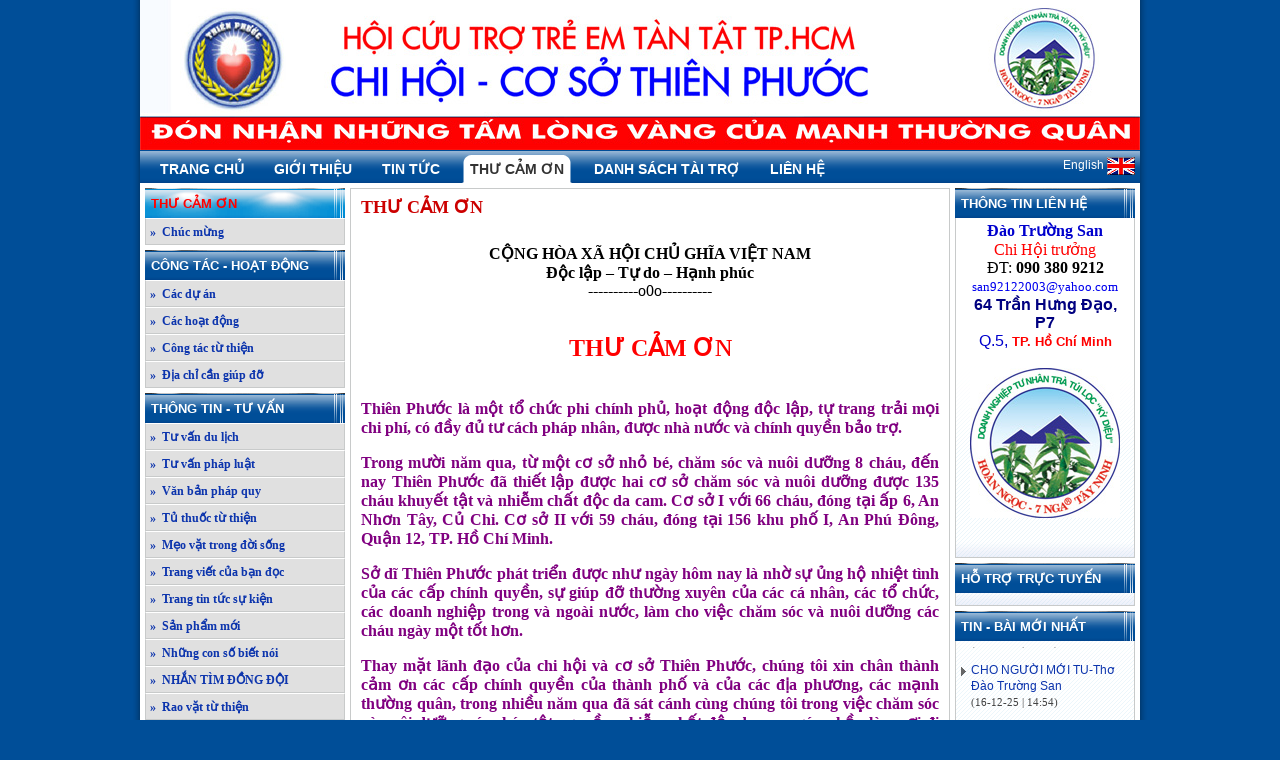

--- FILE ---
content_type: text/html; charset=UTF-8
request_url: http://www.thienphuoc.com/shop_news.php?l=vn&ac=13&mode=cn&cn=55&item=0&sort=0
body_size: 10072
content:
<html>
  <head>
    <title>Thien Phuoc | Co so nuoi day va bao tro Tre em Tu thien - Thư cảm ơn</title>
    <meta http-equiv="Content-Type" content="text/html; charset=utf-8"/>
    <LINK href="shop_stylesheet_1_xanhwin.css" type="text/css" rel="stylesheet"/>
	<meta name="keywords" content="Thien Phuoc | Co so nuoi day va bao tro Tre em Tu thien">
	<meta name="description" content="Thien Phuoc | Co so nuoi day va bao tro Tre em Tu thien">
    <script src="jscripts/global_func.js" type="text/javascript"></script>
    <script src="jscripts/fade.js" type="text/javascript"></script>
    <script src="jscripts/swfobject.js" type="text/javascript"></script>
    <script src="jscripts/AC_RunActiveContent.js" type="text/javascript"></script>
	<SCRIPT src="jscripts/ImageScroller.js" type=text/javascript></SCRIPT>
	<script type="text/javascript"src="jscripts/zxml.js"></script>
	<script type="text/javascript" src="jscripts/jquery-1.3.2.min.js"></script>
	<script src="jscripts/jquery.carousel.js" type="text/javascript"></script>
	<script type="text/javascript" src="jscripts/jquery-ui-1.7.2.custom.min.js"></script>

	<script>
	var languageCode = 'vn';
	</script>
	<link type="text/css" rel="stylesheet" href="jscripts/dhtmlgoodies_calendar.css?random=20051112" media="screen"></LINK>
	<SCRIPT type="text/javascript" src="jscripts/dhtmlgoodies_calendar.js?random=20060118"></script>
</head>
  <body bgproperties="fixed">
  <table width="1000" height="100%" border="0" align="center" cellpadding="0" cellspacing="0" class="shop_bg_body">
    <tr>
      <td height="100" class="shop_header"><img src="/upload/thienphuoc/ThienPhuoc-Logo-1000-150.jpg" title="" alt="" border="0"></td>
    </tr>
    <tr>
      <td height="10" class="shop_bg_menu_top"><table width="100%" border="0" cellspacing="0" cellpadding="0">
        <tr>
          <td valign="bottom"><table border="0" cellspacing="0" cellpadding="0">
            <tr>
              <td width="10">&nbsp;</td>
              <td class="shop_menu_top_left" onMouseOver="this.className='shop_menu_top_left_hover'" onMouseOut="this.className='shop_menu_top_left'"><table width="100%" border="0" cellpadding="0" cellspacing="0">
                <tr>
                  <td valign="bottom" class="shop_menu_top_right" onClick="document.location='./shop_index.php?l=vn&ac=13'" onMouseOver="this.className='shop_menu_top_right_hover'" onMouseOut="this.className='shop_menu_top_right'">Trang chủ</td>
                </tr>
              </table></td>
              <td width="10">&nbsp;</td>
              <td class="shop_menu_top_left" onMouseOver="this.className='shop_menu_top_left_hover'" onMouseOut="this.className='shop_menu_top_left'"><table width="100%" border="0" cellpadding="0" cellspacing="0">
                <tr>
                  <td valign="middle" class="shop_menu_top_right" onClick="document.location='shop_news.php?l=vn&ac=13&mode=cn&cn=54&item=0&sort=0'" onMouseOver="this.className='shop_menu_top_right_hover'" onMouseOut="this.className='shop_menu_top_right'">Giới thiệu</td>
                </tr>
              </table></td>
              <td width="10">&nbsp;</td>
              <td class="shop_menu_top_left" onMouseOver="this.className='shop_menu_top_left_hover'" onMouseOut="this.className='shop_menu_top_left'"><table width="100%" border="0" cellpadding="0" cellspacing="0">
                <tr>
                  <td valign="middle" class="shop_menu_top_right" onClick="document.location='shop_news.php?l=vn&ac=13&mode=cn&cn=57&item=0&sort=0'" onMouseOver="this.className='shop_menu_top_right_hover'" onMouseOut="this.className='shop_menu_top_right'">Tin tức</td>
                </tr>
              </table></td>
              <td width="10">&nbsp;</td>
              <td class="shop_menu_top_left_hover" onMouseOver="this.className='shop_menu_top_left_hover'" onMouseOut="this.className='shop_menu_top_left_hover'"><table width="100%" border="0" cellpadding="0" cellspacing="0">
                <tr>
                  <td valign="middle" class="shop_menu_top_right_hover" onClick="document.location='shop_news.php?l=vn&ac=13&mode=cn&cn=55&item=0&sort=0'" onMouseOver="this.className='shop_menu_top_right_hover'" onMouseOut="this.className='shop_menu_top_right_hover'">Thư cảm ơn</td>
                </tr>
              </table></td>
              <td width="10">&nbsp;</td>
              <td class="shop_menu_top_left" onMouseOver="this.className='shop_menu_top_left_hover'" onMouseOut="this.className='shop_menu_top_left'"><table width="100%" border="0" cellpadding="0" cellspacing="0">
                <tr>
                  <td valign="middle" class="shop_menu_top_right" onClick="document.location='shop_news.php?l=vn&ac=13&mode=cn&cn=56&item=0&sort=0'" onMouseOver="this.className='shop_menu_top_right_hover'" onMouseOut="this.className='shop_menu_top_right'">Danh sách tài trợ</td>
                </tr>
              </table></td>
              <td width="10">&nbsp;</td>
              <td class="shop_menu_top_left" onMouseOver="this.className='shop_menu_top_left_hover'" onMouseOut="this.className='shop_menu_top_left'"><table width="100%" border="0" cellpadding="0" cellspacing="0">
                <tr>
                  <td valign="bottom" class="shop_menu_top_right" onClick="document.location='./shop_contact.php?l=vn&ac=13'" onMouseOver="this.className='shop_menu_top_right_hover'" onMouseOut="this.className='shop_menu_top_right'">Liên hệ</td>
                </tr>
              </table></td>
            </tr>
          </table></td>
          <td align="right" style="padding-right:5px;"><table border="0" cellspacing="0" cellpadding="0">
              <tr>
                <td class="shop_title_lang">
				<a href="javascript:redirect_var('l','en')">
				English
				<img src="img/icon_co_en.gif" border="0" align="absmiddle">
				</a></td>
              </tr>
          </table></td>
        </tr>
      </table></td>
    </tr>
    <tr>
      <td valign="top"><table width="100%" border="0" cellspacing="5" cellpadding="0">
          <tr>
            <td width="200" valign="top"><table width="100%" border="0" cellspacing="0" cellpadding="0">
              <tr>
                <td onMouseOver="this.className='shop_title_bar_hover'" onMouseOut="this.className='shop_title_bar_hover'" class="shop_title_bar_hover" style="cursor:pointer" onClick="document.location='shop_news.php?l=vn&ac=13&mode=cn&cn=55'"><img src="shop_img/right_title_icon.png" height="29" align="right">Thư cảm ơn</td>
              </tr>
              <tr>
                <td class="shop_menu_left" onMouseOver="this.className='shop_menu_left_hover'" onMouseOut="this.className='shop_menu_left'" onClick="document.location='shop_news.php?l=vn&ac=13&mode=cn&cn=273'">&raquo;&nbsp; Chúc mừng</td>
              </tr>
              <tr>
                <td height="5"></td>
              </tr>
              <tr>
                <td onMouseOver="this.className='shop_title_bar_hover'" onMouseOut="this.className='shop_title_bar'" class="shop_title_bar" style="cursor:pointer" onClick="document.location='shop_news.php?l=vn&ac=13&mode=cn&cn=58&item=0&sort=0'"><img src="shop_img/right_title_icon.png" height="29" align="right">Công tác - Hoạt động</td>
              </tr>
              <tr>
                <td class="shop_menu_left" onMouseOver="this.className='shop_menu_left_hover'" onMouseOut="this.className='shop_menu_left'" onClick="document.location='shop_news.php?l=vn&ac=13&mode=cn&cn=64&item=0&sort=0'">&raquo;&nbsp; Các dự án</td>
              </tr>
              <tr>
                <td class="shop_menu_left" onMouseOver="this.className='shop_menu_left_hover'" onMouseOut="this.className='shop_menu_left'" onClick="document.location='shop_news.php?l=vn&ac=13&mode=cn&cn=65&item=0&sort=0'">&raquo;&nbsp; Các hoạt động</td>
              </tr>
              <tr>
                <td class="shop_menu_left" onMouseOver="this.className='shop_menu_left_hover'" onMouseOut="this.className='shop_menu_left'" onClick="document.location='shop_news.php?l=vn&ac=13&mode=cn&cn=63&item=0&sort=0'">&raquo;&nbsp; Công tác từ thiện</td>
              </tr>
              <tr>
                <td class="shop_menu_left" onMouseOver="this.className='shop_menu_left_hover'" onMouseOut="this.className='shop_menu_left'" onClick="document.location='shop_news.php?l=vn&ac=13&mode=cn&cn=66&item=0&sort=0'">&raquo;&nbsp; Địa chỉ cần giúp đỡ</td>
              </tr>
              <tr>
                <td height="5"></td>
              </tr>
              <tr>
                <td onMouseOver="this.className='shop_title_bar_hover'" onMouseOut="this.className='shop_title_bar'" class="shop_title_bar" style="cursor:pointer" onClick="document.location='shop_news.php?l=vn&ac=13&mode=cn&cn=59&item=0&sort=0'"><img src="shop_img/right_title_icon.png" height="29" align="right">Thông tin - Tư vấn</td>
              </tr>
              <tr>
                <td class="shop_menu_left" onMouseOver="this.className='shop_menu_left_hover'" onMouseOut="this.className='shop_menu_left'" onClick="document.location='shop_news.php?l=vn&ac=13&mode=cn&cn=77&item=0&sort=0'">&raquo;&nbsp; Tư vấn du lịch</td>
              </tr>
              <tr>
                <td class="shop_menu_left" onMouseOver="this.className='shop_menu_left_hover'" onMouseOut="this.className='shop_menu_left'" onClick="document.location='shop_news.php?l=vn&ac=13&mode=cn&cn=76&item=0&sort=0'">&raquo;&nbsp; Tư vấn pháp luật</td>
              </tr>
              <tr>
                <td class="shop_menu_left" onMouseOver="this.className='shop_menu_left_hover'" onMouseOut="this.className='shop_menu_left'" onClick="document.location='shop_news.php?l=vn&ac=13&mode=cn&cn=78&item=0&sort=0'">&raquo;&nbsp; Văn bản pháp quy</td>
              </tr>
              <tr>
                <td class="shop_menu_left" onMouseOver="this.className='shop_menu_left_hover'" onMouseOut="this.className='shop_menu_left'" onClick="document.location='shop_news.php?l=vn&ac=13&mode=cn&cn=171&item=0&sort=0'">&raquo;&nbsp; Tủ thuốc từ thiện</td>
              </tr>
              <tr>
                <td class="shop_menu_left" onMouseOver="this.className='shop_menu_left_hover'" onMouseOut="this.className='shop_menu_left'" onClick="document.location='shop_news.php?l=vn&ac=13&mode=cn&cn=208&item=0&sort=0'">&raquo;&nbsp; Mẹo vặt trong đời sống</td>
              </tr>
              <tr>
                <td class="shop_menu_left" onMouseOver="this.className='shop_menu_left_hover'" onMouseOut="this.className='shop_menu_left'" onClick="document.location='shop_news.php?l=vn&ac=13&mode=cn&cn=286&item=0&sort=0'">&raquo;&nbsp; Trang viết của bạn đọc</td>
              </tr>
              <tr>
                <td class="shop_menu_left" onMouseOver="this.className='shop_menu_left_hover'" onMouseOut="this.className='shop_menu_left'" onClick="document.location='shop_news.php?l=vn&ac=13&mode=cn&cn=276&item=0&sort=0'">&raquo;&nbsp; Trang tin tức sự kiện</td>
              </tr>
              <tr>
                <td class="shop_menu_left" onMouseOver="this.className='shop_menu_left_hover'" onMouseOut="this.className='shop_menu_left'" onClick="document.location='shop_news.php?l=vn&ac=13&mode=cn&cn=359&item=0&sort=0'">&raquo;&nbsp; Sản phẩm mới</td>
              </tr>
              <tr>
                <td class="shop_menu_left" onMouseOver="this.className='shop_menu_left_hover'" onMouseOut="this.className='shop_menu_left'" onClick="document.location='shop_news.php?l=vn&ac=13&mode=cn&cn=450&item=0&sort=0'">&raquo;&nbsp; Những con số biết nói</td>
              </tr>
              <tr>
                <td class="shop_menu_left" onMouseOver="this.className='shop_menu_left_hover'" onMouseOut="this.className='shop_menu_left'" onClick="document.location='shop_news.php?l=vn&ac=13&mode=cn&cn=509&item=0&sort=0'">&raquo;&nbsp; NHẮN TÌM ĐỒNG ĐỘI</td>
              </tr>
              <tr>
                <td class="shop_menu_left" onMouseOver="this.className='shop_menu_left_hover'" onMouseOut="this.className='shop_menu_left'" onClick="document.location='shop_news.php?l=vn&ac=13&mode=cn&cn=626&item=0&sort=0'">&raquo;&nbsp; Rao vặt từ thiện</td>
              </tr>
              <tr>
                <td class="shop_menu_left" onMouseOver="this.className='shop_menu_left_hover'" onMouseOut="this.className='shop_menu_left'" onClick="document.location='shop_news.php?l=vn&ac=13&mode=cn&cn=655&item=0&sort=0'">&raquo;&nbsp; Những chuyện cảm động về tình đồng loại</td>
              </tr>
              <tr>
                <td class="shop_menu_left" onMouseOver="this.className='shop_menu_left_hover'" onMouseOut="this.className='shop_menu_left'" onClick="document.location='shop_news.php?l=vn&ac=13&mode=cn&cn=724&item=0&sort=0'">&raquo;&nbsp; Đặc sản quê hương</td>
              </tr>
              <tr>
                <td class="shop_menu_left" onMouseOver="this.className='shop_menu_left_hover'" onMouseOut="this.className='shop_menu_left'" onClick="document.location='shop_news.php?l=vn&ac=13&mode=cn&cn=782&item=0&sort=0'">&raquo;&nbsp; Tin vui</td>
              </tr>
              <tr>
                <td class="shop_menu_left" onMouseOver="this.className='shop_menu_left_hover'" onMouseOut="this.className='shop_menu_left'" onClick="document.location='shop_news.php?l=vn&ac=13&mode=cn&cn=786&item=0&sort=0'">&raquo;&nbsp; Thông tin về các nhà tài trợ</td>
              </tr>
              <tr>
                <td class="shop_menu_left" onMouseOver="this.className='shop_menu_left_hover'" onMouseOut="this.className='shop_menu_left'" onClick="document.location='shop_news.php?l=vn&ac=13&mode=cn&cn=840&item=0&sort=0'">&raquo;&nbsp; Tin cần biết</td>
              </tr>
              <tr>
                <td height="5"></td>
              </tr>
              <tr>
                <td onMouseOver="this.className='shop_title_bar_hover'" onMouseOut="this.className='shop_title_bar'" class="shop_title_bar" style="cursor:pointer" onClick="document.location='shop_news.php?l=vn&ac=13&mode=cn&cn=209&item=0&sort=0'"><img src="shop_img/right_title_icon.png" height="29" align="right">Gương sáng</td>
              </tr>
              <tr>
                <td class="shop_menu_left" onMouseOver="this.className='shop_menu_left_hover'" onMouseOut="this.className='shop_menu_left'" onClick="document.location='shop_news.php?l=vn&ac=13&mode=cn&cn=783&item=0&sort=0'">&raquo;&nbsp; Gương sáng người khuyết tật</td>
              </tr>
              <tr>
                <td class="shop_menu_left" onMouseOver="this.className='shop_menu_left_hover'" onMouseOut="this.className='shop_menu_left'" onClick="document.location='shop_news.php?l=vn&ac=13&mode=cn&cn=784&item=0&sort=0'">&raquo;&nbsp; Gương sáng cộng đồng</td>
              </tr>
              <tr>
                <td height="5"></td>
              </tr>
              <tr>
                <td onMouseOver="this.className='shop_title_bar_hover'" onMouseOut="this.className='shop_title_bar'" class="shop_title_bar" style="cursor:pointer" onClick="document.location='shop_news.php?l=vn&ac=13&mode=cn&cn=172&item=0&sort=0'"><img src="shop_img/right_title_icon.png" height="29" align="right">Góc thư giãn</td>
              </tr>
              <tr>
                <td class="shop_menu_left" onMouseOver="this.className='shop_menu_left_hover'" onMouseOut="this.className='shop_menu_left'" onClick="document.location='shop_news.php?l=vn&ac=13&mode=cn&cn=173&item=0&sort=0'">&raquo;&nbsp; Thơ chọn lọc</td>
              </tr>
              <tr>
                <td class="shop_menu_left" onMouseOver="this.className='shop_menu_left_hover'" onMouseOut="this.className='shop_menu_left'" onClick="document.location='shop_news.php?l=vn&ac=13&mode=cn&cn=174&item=0&sort=0'">&raquo;&nbsp; Truyện chọn lọc</td>
              </tr>
              <tr>
                <td class="shop_menu_left" onMouseOver="this.className='shop_menu_left_hover'" onMouseOut="this.className='shop_menu_left'" onClick="document.location='shop_news.php?l=vn&ac=13&mode=cn&cn=182&item=0&sort=0'">&raquo;&nbsp; Siêu thị cười</td>
              </tr>
              <tr>
                <td class="shop_menu_left" onMouseOver="this.className='shop_menu_left_hover'" onMouseOut="this.className='shop_menu_left'" onClick="document.location='shop_news.php?l=vn&ac=13&mode=cn&cn=237&item=0&sort=0'">&raquo;&nbsp; Câu chuyện bốn phương</td>
              </tr>
              <tr>
                <td class="shop_menu_left" onMouseOver="this.className='shop_menu_left_hover'" onMouseOut="this.className='shop_menu_left'" onClick="document.location='shop_news.php?l=vn&ac=13&mode=cn&cn=384&item=0&sort=0'">&raquo;&nbsp; Đố vui</td>
              </tr>
              <tr>
                <td class="shop_menu_left" onMouseOver="this.className='shop_menu_left_hover'" onMouseOut="this.className='shop_menu_left'" onClick="document.location='shop_news.php?l=vn&ac=13&mode=cn&cn=404&item=0&sort=0'">&raquo;&nbsp; Chuyện lạ của VIỆT NAM</td>
              </tr>
              <tr>
                <td class="shop_menu_left" onMouseOver="this.className='shop_menu_left_hover'" onMouseOut="this.className='shop_menu_left'" onClick="document.location='shop_news.php?l=vn&ac=13&mode=cn&cn=653&item=0&sort=0'">&raquo;&nbsp; Giải đáp câu đố</td>
              </tr>
              <tr>
                <td class="shop_menu_left" onMouseOver="this.className='shop_menu_left_hover'" onMouseOut="this.className='shop_menu_left'" onClick="document.location='shop_news.php?l=vn&ac=13&mode=cn&cn=888&item=0&sort=0'">&raquo;&nbsp; Chuyện lạ đó đây</td>
              </tr>
              <tr>
                <td height="5"></td>
              </tr>
              <tr>
                <td onMouseOver="this.className='shop_title_bar_hover'" onMouseOut="this.className='shop_title_bar'" class="shop_title_bar" style="cursor:pointer" onClick="document.location='shop_gallery.php?l=vn&ac=13&mode=cg&cg=87&item=0&sort=0'"><img src="shop_img/right_title_icon.png" height="29" align="right">Thư viện ảnh</td>
              </tr>
              <tr>
                <td class="shop_menu_left" onMouseOver="this.className='shop_menu_left_hover'" onMouseOut="this.className='shop_menu_left'" onClick="document.location='shop_gallery.php?l=vn&ac=13&mode=cg&cg=88&item=0&sort=0'">&raquo;&nbsp; Tư liệu các cháu</td>
              </tr>
              <tr>
                <td class="shop_menu_left" onMouseOver="this.className='shop_menu_left_hover'" onMouseOut="this.className='shop_menu_left'" onClick="document.location='shop_gallery.php?l=vn&ac=13&mode=cg&cg=89&item=0&sort=0'">&raquo;&nbsp; Tư liệu Cơ sở - Chi hội</td>
              </tr>
              <tr>
                <td class="shop_menu_left" onMouseOver="this.className='shop_menu_left_hover'" onMouseOut="this.className='shop_menu_left'" onClick="document.location='shop_gallery.php?l=vn&ac=13&mode=cg&cg=90&item=0&sort=0'">&raquo;&nbsp; Họp mặt Hội viên</td>
              </tr>
              <tr>
                <td class="shop_menu_left" onMouseOver="this.className='shop_menu_left_hover'" onMouseOut="this.className='shop_menu_left'" onClick="document.location='shop_gallery.php?l=vn&ac=13&mode=cg&cg=91&item=0&sort=0'">&raquo;&nbsp; Hội thảo - Hội nghị</td>
              </tr>
              <tr>
                <td class="shop_menu_left" onMouseOver="this.className='shop_menu_left_hover'" onMouseOut="this.className='shop_menu_left'" onClick="document.location='shop_gallery.php?l=vn&ac=13&mode=cg&cg=92&item=0&sort=0'">&raquo;&nbsp; Hoạt động cộng đồng</td>
              </tr>
              <tr>
                <td class="shop_menu_left" onMouseOver="this.className='shop_menu_left_hover'" onMouseOut="this.className='shop_menu_left'" onClick="document.location='shop_gallery.php?l=vn&ac=13&mode=cg&cg=93&item=0&sort=0'">&raquo;&nbsp; Các Mạnh thường quân</td>
              </tr>
              <tr>
                <td class="shop_menu_left" onMouseOver="this.className='shop_menu_left_hover'" onMouseOut="this.className='shop_menu_left'" onClick="document.location='shop_gallery.php?l=vn&ac=13&mode=cg&cg=94&item=0&sort=0'">&raquo;&nbsp; Lãnh đạo chính quyền</td>
              </tr>
              <tr>
                <td class="shop_menu_left" onMouseOver="this.className='shop_menu_left_hover'" onMouseOut="this.className='shop_menu_left'" onClick="document.location='shop_gallery.php?l=vn&ac=13&mode=cg&cg=248&item=0&sort=0'">&raquo;&nbsp; Ảnh du lịch</td>
              </tr>
              <tr>
                <td class="shop_menu_left" onMouseOver="this.className='shop_menu_left_hover'" onMouseOut="this.className='shop_menu_left'" onClick="document.location='shop_gallery.php?l=vn&ac=13&mode=cg&cg=264&item=0&sort=0'">&raquo;&nbsp; ẢNH LẠ</td>
              </tr>
              <tr>
                <td class="shop_menu_left" onMouseOver="this.className='shop_menu_left_hover'" onMouseOut="this.className='shop_menu_left'" onClick="document.location='shop_gallery.php?l=vn&ac=13&mode=cg&cg=311&item=0&sort=0'">&raquo;&nbsp; Ảnh lạ trong và ngoài nước</td>
              </tr>
              <tr>
                <td height="5"></td>
              </tr>
              <tr>
                <td onMouseOver="this.className='shop_title_bar_hover'" onMouseOut="this.className='shop_title_bar'" class="shop_title_bar" style="cursor:pointer" onClick="document.location='shop_gallery.php?l=vn&ac=13&mode=cg&cg=309&item=0&sort=0'"><img src="shop_img/right_title_icon.png" height="29" align="right">Ảnh du lịch ngoài nước</td>
              </tr>
              <tr>
                <td class="shop_menu_left" onMouseOver="this.className='shop_menu_left_hover'" onMouseOut="this.className='shop_menu_left'" onClick="document.location='shop_gallery.php?l=vn&ac=13&mode=cg&cg=249&item=0&sort=0'">&raquo;&nbsp; Cảnh đẹp</td>
              </tr>
              <tr>
                <td class="shop_menu_left" onMouseOver="this.className='shop_menu_left_hover'" onMouseOut="this.className='shop_menu_left'" onClick="document.location='shop_gallery.php?l=vn&ac=13&mode=cg&cg=310&item=0&sort=0'">&raquo;&nbsp; Ảnh mùa xuân</td>
              </tr>
              <tr>
                <td height="5"></td>
              </tr>
              <tr>
                <td class="shop_title_bar"><img src="shop_img/right_title_icon.png" height="29" align="right">Tìm kiếm</td>
              </tr>
              <form name="frmSearch" method="post" enctype="multipart/form-data" action="shop_search.php?l=vn&ac=13">
                <tr>
                  <td class="shop_block_content" style="padding:6px 5px;"><table width="100%" border="0" cellspacing="0" cellpadding="0">
                      <tr>
                        <td><input name="nd" type="text" id="nd" style="width:188px;" onFocus="if (this.value=='Từ khóa cần tìm') this.value='';" onBlur="if (this.value=='') this.value='Từ khóa cần tìm'" value="Từ khóa cần tìm"></td>
                      </tr>
                      <tr>
                        <td class="shop_title_nho" style="padding-top:5px;">Chọn giá : VND </td>
                      </tr>
                      <tr>
                        <td style="padding-top:1px;"><input name="from" type="text" id="from" style="width:85px; text-align:center">
                          -
                          <input name="to" type="text" id="to" style="width:85px; text-align:center"></td>
                      </tr>
                      <tr>
                        <td class="shop_title_nho" style="padding-top:5px;"><input name="km" type="checkbox" id="km" value="1">
                          Quà tặng khuyến mại</td>
                      </tr>
                      <tr>
                        <td class="shop_title_nho" style="padding-top:5px;">Tình trạng sản phẩm</td>
                      </tr>
                      <tr>
                        <td style="padding-top:1px;"><select name="status" id="status" style="width:188px;">
                            <option value="-1">Tất cả</option>
                            <option value="0">Mới 100%</option>
                            <option value="1">Đã qua sử dụng</option>
                        </select></td>
                      </tr>
                      <tr>
                        <td style="padding-top:5px;"><input name="button2" type="button" class="button" onClick="frmSearch.submit()" value="Tìm kiếm">
                            <input name="button2" type="button" class="button" value="Hủy bỏ"></td>
                      </tr>
                  </table></td>
                </tr>
              </form>
              <tr>
                <td height="5"></td>
              </tr>
              <tr>
                <td class="shop_title_bar"><img src="shop_img/right_title_icon.png" height="29" align="right">Thống kê truy cập</td>
              </tr>
              <tr>
                <td class="shop_block_content" style="padding:6px 5px;"><table border="0" align="center" cellpadding="0" cellspacing="0">
                    <tr>
                      <td width="33"><img src="img/luottruycap.png" width="28" height="27"></td>
                      <td align="right" class="shop_title_counter"><strong>67.984.812</strong></td>
                      <td><span class="shop_title_thongke" style="padding-left:5px;"> lượt truy cập</span> </td>
                    </tr>
                    <tr>
                      <td><img src="img/onlinec.png" width="28" height="27"></td>
                      <td align="right" class="shop_title_counter"><strong>141</strong> </td>
                      <td><span class="shop_title_thongke" style="padding-left:5px;">đang trực tuyến</span> </td>
                    </tr>
                </table></td>
              </tr>
              <tr>
                <td height="5"></td>
              </tr>
            </table></td>
            <td width="600" valign="top"><table width="100%" border="0" cellspacing="0" cellpadding="0">
              <tr>
                <td><table width="100%" border="0" cellpadding="0" cellspacing="0">
  <tr>
    <td class="shop_block_content_detail">
	  <table width="100%" border="0" cellspacing="0" cellpadding="0">
		<tr>
          <td class="shop_bg_title_product_detail" style="padding-left:10px; padding-right:10px; text-transform:uppercase;"><div align="justify"><span class="shop_title_name_news"><strong class="shop_title_product_detail">Thư cảm ơn</strong></span></div></td>
        </tr>
        <tr>
          <td style="padding: 10px;"><table width="100%" border="0" cellspacing="0" cellpadding="0">
            <tr>
              <td><div align="justify" class="font_content_news"> <div align="justify" style="float:left;"><TABLE style="BORDER-COLLAPSE: collapse" align=center>
<TBODY>
<TR>
<TD>
<DIV align=center>&nbsp;</DIV>
<DIV align=center><SPAN style="FONT-FAMILY: Palatino Linotype; FONT-WEIGHT: bold">CỘNG HÒA XÃ HỘI CHỦ GHĨA VIỆT NAM</SPAN></DIV>
<DIV align=center><SPAN style="FONT-FAMILY: Palatino Linotype; FONT-WEIGHT: bold">Độc lập – Tự do – Hạnh phúc</SPAN></DIV>
<DIV align=center><SPAN style="FONT-FAMILY: Palatino Linotype">----------o0o----------</SPAN></DIV>
<DIV align=center>&nbsp;</DIV>
<P align=center><SPAN style="FONT-FAMILY: Times New Roman; COLOR: #ff0000; FONT-SIZE: 18pt; FONT-WEIGHT: bold">THƯ CẢM ƠN</SPAN></P></TD></TR></TBODY></TABLE>
<DIV>&nbsp;</DIV>
<DIV>&nbsp;</DIV>
<DIV><SPAN style="FONT-FAMILY: Palatino Linotype; COLOR: #800080; FONT-SIZE: 12pt; FONT-WEIGHT: bold">Thiên Phước là một tổ chức phi chính phủ, hoạt động độc lập, tự trang trải mọi chi phí, có đầy đủ tư cách pháp nhân, được nhà nước và chính quyền bảo trợ.</SPAN></DIV>
<P><SPAN style="FONT-FAMILY: Palatino Linotype; COLOR: #800080; FONT-SIZE: 12pt; FONT-WEIGHT: bold">Trong mười năm qua, từ một cơ sở nhỏ bé, chăm sóc và nuôi dưỡng 8 cháu, đến nay Thiên Phước đã thiết lập được hai cơ sở chăm sóc và nuôi dưỡng được 135 cháu khuyết tật và nhiễm chất độc da cam. Cơ sở I với 66 cháu, đóng tại ấp 6, An Nhơn Tây, Củ Chi. Cơ sở II với 59 cháu, đóng tại 156 khu phố I, An Phú Đông, Quận 12, TP. Hồ Chí Minh.</SPAN></P>
<P><SPAN style="FONT-FAMILY: Palatino Linotype; COLOR: #800080; FONT-SIZE: 12pt; FONT-WEIGHT: bold">Sở dĩ Thiên Phước phát triển được như ngày hôm nay là nhờ sự ủng hộ nhiệt tình của các cấp chính quyền, sự giúp đỡ thường xuyên của các cá nhân, các tổ chức, các doanh nghiệp trong và ngoài nước, làm cho việc chăm sóc và nuôi dưỡng các cháu ngày một tốt hơn.</SPAN></P>
<P><SPAN style="FONT-FAMILY: Palatino Linotype; COLOR: #800080; FONT-SIZE: 12pt; FONT-WEIGHT: bold">Thay mặt lãnh đạo của chi hội và cơ sở Thiên Phước, chúng tôi xin chân thành cảm ơn các cấp chính quyền của thành phố và của các địa phương, các mạnh thường quân, trong nhiều năm qua đã sát cánh cùng chúng tôi trong việc chăm sóc và nuôi dưỡng các cháu tật nguyền, nhiễm chất độc da cam, góp phần làm vơi đi những khổ đau của những mảnh đời bất hạnh.</SPAN></P>
<P><SPAN style="FONT-FAMILY: Palatino Linotype; COLOR: #800080; FONT-SIZE: 12pt; FONT-WEIGHT: bold">Dân tộc ta có truyền thống thương yêu, đùm bọc lẫn nhau, mong rằng trong thời gian tới Thiên Phước sẽ tiếp tục nhận được sự ủng hộ và giúp đỡ nhiều hơn nữa của các cấp chính quyền, của các quý vị ân nhân.</SPAN></P>
<P>
<TABLE style="WIDTH: 100%; BORDER-COLLAPSE: collapse">
<TBODY>
<TR>
<TD>
<DIV align=center><SPAN style="FONT-WEIGHT: bold">T.M. Cơ sở Thiên Phước</SPAN></DIV>
<DIV align=center>Giám đốc</DIV>
<DIV align=center>&nbsp;</DIV>
<DIV align=center>&nbsp;</DIV>
<DIV align=center>&nbsp;</DIV>
<DIV align=center><SPAN style="FONT-WEIGHT: bold"></SPAN>&nbsp;</DIV>
<DIV align=center><SPAN style="FONT-WEIGHT: bold">Phan Khắc Từ</SPAN></DIV></TD>
<TD>
<DIV align=center><SPAN style="FONT-WEIGHT: bold">T.M. Chi hội Thiên Phước</SPAN></DIV>
<DIV align=center>Chi hội trưởng</DIV>
<DIV align=center>&nbsp;</DIV>
<DIV align=center>&nbsp;</DIV>
<DIV align=center>&nbsp;</DIV>
<DIV align=center><SPAN style="FONT-WEIGHT: bold"></SPAN>&nbsp;</DIV>
<DIV align=center><SPAN style="FONT-WEIGHT: bold">Đào Trường San</SPAN></DIV></TD></TR></TBODY></TABLE></P>
<P>
<TABLE style="BORDER-COLLAPSE: collapse" align=center>
<TBODY>
<TR>
<TD style="BORDER-BOTTOM: #a9a9a9 1px solid; BORDER-LEFT: #a9a9a9 1px solid; BORDER-TOP: #a9a9a9 1px solid; BORDER-RIGHT: #a9a9a9 1px solid"><IMG border=0 alt="" src="/upload/thienphuoc/thank.jpg"></TD></TR></TBODY></TABLE></P></div></div></td>
            </tr>
          </table></td>
        </tr>
      </table>
    </td>
  </tr>
  <tr>
    <td height="8"></td>
  </tr>
  <tr>
    <td valign="bottom" class="shop_bg_tab_canter"><table width="100%" border="0" cellspacing="0" cellpadding="0">
      <tr>
        <td valign="bottom"><table border="0" cellspacing="0" cellpadding="0">
            <tr>
              <td class="shop_tab_left_hover"><div class="shop_tab_page_hover" align="justify" onclick="document.location='shop_news.php?l=vn&ac=13&start=0&cn=55&sort=1&item=1&from=&to=&mode=cn&cn=55'">Thư cảm ơn</div></td>
            </tr>
        </table></td>
        <td width="100" align="right" valign="bottom"><table border="0" cellpadding="0" cellspacing="0" style="margin-bottom:5px;">
          <tr>
            <td align="center" valign="bottom" class="total"><a href="shop_news.php?l=vn&ac=13&start=0&cn=55&sort=1&item=1&from=&to=&mode=cn&cn=55">40/2444</a></td>
            <td width="10" align="center">&nbsp;</td>
          </tr>
        </table></td>
      </tr>
    </table></td>
  </tr>
  <tr>
    <td class="shop_block_content" style="padding:10px;"><table width="100%" border="0" cellpadding="0" cellspacing="0">
	  <tr>
	    <td class="shop_bg_title_top_page"><table width="100%" border="0" cellspacing="0" cellpadding="1">
          <tr>
            <td><table border="0" cellpadding="2" cellspacing="0">
                <tr>
                  <td style="padding-left:5px;">Sắp xếp</td>
                  <td><select name="sort" id="sort" onchange="redirect_var('sort',this.value)" style="width:105px; cursor:pointer;z-index:1;">
                      <option value="0" >Mặc định</option>
                      <option value="1" selected="selected">Mới cập nhật</option>
                      <option value="2" >Ngày cập nhật</option>
                      <option value="3" >Tên chủ đề</option>
                    </select>                  </td>
                </tr>
            </table></td>
            <td align="center"><table border="0" cellspacing="0" cellpadding="2">
              <tr>
                <td>Xem từ</td>
                <td><input name="from" type="text" id="from" style="width:70px;cursor:pointer;" readonly="readonly" onclick="displayCalendar(this,'dd-mm-yyyy',this)" onchange="redirect_var('from',this.value)" value="" class="shop_border_textarea"/></td>
                <td>đến</td>
                <td style="padding-right:3px;"><input name="to" type="text" id="to" style="width:70px;cursor:pointer;" readonly="readonly" onclick="displayCalendar(this,'dd-mm-yyyy',this)" onchange="redirect_var('to',this.value)" value="" class="shop_border_textarea"/></td>
              </tr>
            </table></td>
            <td align="right"><table border="0" cellpadding="2" cellspacing="0">
              <tr>
                <td align="right">Số bài / trang</td>
                <td align="center" style="padding-right:4px;"><select name="item" id="item" onchange="redirect_var('item',this.value)" style="cursor:pointer; z-index:1;">
                            <option value="0" >10</option>
                            <option value="1" selected="selected">20</option>
                            <option value="2" >30</option>
                            <option value="3" >50</option>
                            <option value="4" >100</option>

                </select></td>
              </tr>
            </table></td>
            </tr>
        </table></td>
	  </tr>
	  <tr>
	    <td height="7"></td>
	  </tr>
	  <tr>
		<td class="shop_bg_product_list" onMouseOver="this.className='shop_bg_product_list_hover'" onMouseOut="this.className='shop_bg_product_list'"><table border="0" cellspacing="0" cellpadding="1" style="margin-right:5px;" align="left"><tr><td class="shop_border_product_img"><a href="shop_news.php?l=vn&ac=13&start=0&cn=55&sort=1&item=1&from=&to=&mode=n&cn=273&n=11104"><img  width="160"  src="upload/thienphuoc/stsg_news_large_2ar0s37j63660cb.jpg" border=0 style="FILTER: alpha(opacity=100)" onMouseOver="nereidFade(this,50,15,15)" onMouseOut="nereidFade(this,100,15,15)"></a></td></tr></table><div style="margin-bottom:5px;" align="justify"><span class="shop_title_name_news"><a href="shop_news.php?l=vn&ac=13&start=0&cn=55&sort=1&item=1&from=&to=&mode=n&cn=273&n=11104"><strong>Mừng lễ giáng sinh 2015</strong></a></span></div>
		  <div class="shop_description" align="justify"></div>
		  <table border="0" align="left" cellpadding="0" cellspacing="0" style="margin-top:8px;">
		    <tr>
		      <td><span class="shop_title_date">(22-12-15 | 15:42)</span></td>
		      </tr>
		    </table>
		    <table border="0" align="right" cellpadding="0" cellspacing="0" style="margin-top:5px;">
              <tr>
                <td align="center" class="xemthem"><a href="shop_news.php?l=vn&ac=13&start=0&cn=55&sort=1&item=1&from=&to=&mode=n&cn=273&n=11104">Xem thêm</a></td>
                <td width="10" align="left"><img src="shop_img/tamgiac_do_20.gif" width="5" height="20" /></td>
              </tr>
          </table></td>
      </tr>
	  <tr>
	    <td height="11" style="padding:0px 5px;"><table width="100%" border="0" cellspacing="0" cellpadding="0">
          <tr>
            <td height="11"><div class="shop_bg_line" style="height:11px;"></div></td>
          </tr>
        </table></td>
	  </tr>
	  <tr>
		<td class="shop_bg_product_list" onMouseOver="this.className='shop_bg_product_list_hover'" onMouseOut="this.className='shop_bg_product_list'"><div style="margin-bottom:5px;" align="justify"><span class="shop_title_name_news"><a href="shop_news.php?l=vn&ac=13&start=0&cn=55&sort=1&item=1&from=&to=&mode=n&cn=273&n=10893"><strong>Chúc mừng năm 2014</strong></a></span></div>
		  <div class="shop_description" align="justify"></div>
		  <table border="0" align="left" cellpadding="0" cellspacing="0" style="margin-top:8px;">
		    <tr>
		      <td><span class="shop_title_date">(03-02-14 | 10:32)</span></td>
		      </tr>
		    </table>
		    <table border="0" align="right" cellpadding="0" cellspacing="0" style="margin-top:5px;">
              <tr>
                <td align="center" class="xemthem"><a href="shop_news.php?l=vn&ac=13&start=0&cn=55&sort=1&item=1&from=&to=&mode=n&cn=273&n=10893">Xem thêm</a></td>
                <td width="10" align="left"><img src="shop_img/tamgiac_do_20.gif" width="5" height="20" /></td>
              </tr>
          </table></td>
      </tr>
	  <tr>
	    <td height="11" style="padding:0px 5px;"><table width="100%" border="0" cellspacing="0" cellpadding="0">
          <tr>
            <td height="11"><div class="shop_bg_line" style="height:11px;"></div></td>
          </tr>
        </table></td>
	  </tr>
	  <tr>
		<td class="shop_bg_product_list" onMouseOver="this.className='shop_bg_product_list_hover'" onMouseOut="this.className='shop_bg_product_list'"><div style="margin-bottom:5px;" align="justify"><span class="shop_title_name_news"><a href="shop_news.php?l=vn&ac=13&start=0&cn=55&sort=1&item=1&from=&to=&mode=n&cn=273&n=10886"><strong>Chúc mừng năm mới</strong></a></span></div>
		  <div class="shop_description" align="justify"></div>
		  <table border="0" align="left" cellpadding="0" cellspacing="0" style="margin-top:8px;">
		    <tr>
		      <td><span class="shop_title_date">(01-01-14 | 08:34)</span></td>
		      </tr>
		    </table>
		    <table border="0" align="right" cellpadding="0" cellspacing="0" style="margin-top:5px;">
              <tr>
                <td align="center" class="xemthem"><a href="shop_news.php?l=vn&ac=13&start=0&cn=55&sort=1&item=1&from=&to=&mode=n&cn=273&n=10886">Xem thêm</a></td>
                <td width="10" align="left"><img src="shop_img/tamgiac_do_20.gif" width="5" height="20" /></td>
              </tr>
          </table></td>
      </tr>
	  <tr>
	    <td height="11" style="padding:0px 5px;"><table width="100%" border="0" cellspacing="0" cellpadding="0">
          <tr>
            <td height="11"><div class="shop_bg_line" style="height:11px;"></div></td>
          </tr>
        </table></td>
	  </tr>
	  <tr>
		<td class="shop_bg_product_list" onMouseOver="this.className='shop_bg_product_list_hover'" onMouseOut="this.className='shop_bg_product_list'"><div style="margin-bottom:5px;" align="justify"><span class="shop_title_name_news"><a href="shop_news.php?l=vn&ac=13&start=0&cn=55&sort=1&item=1&from=&to=&mode=n&cn=273&n=10883"><strong>Chúc mừng một  mùa giáng sinh an lành</strong></a></span></div>
		  <div class="shop_description" align="justify"></div>
		  <table border="0" align="left" cellpadding="0" cellspacing="0" style="margin-top:8px;">
		    <tr>
		      <td><span class="shop_title_date">(23-12-13 | 17:53)</span></td>
		      </tr>
		    </table>
		    <table border="0" align="right" cellpadding="0" cellspacing="0" style="margin-top:5px;">
              <tr>
                <td align="center" class="xemthem"><a href="shop_news.php?l=vn&ac=13&start=0&cn=55&sort=1&item=1&from=&to=&mode=n&cn=273&n=10883">Xem thêm</a></td>
                <td width="10" align="left"><img src="shop_img/tamgiac_do_20.gif" width="5" height="20" /></td>
              </tr>
          </table></td>
      </tr>
	  <tr>
	    <td height="11" style="padding:0px 5px;"><table width="100%" border="0" cellspacing="0" cellpadding="0">
          <tr>
            <td height="11"><div class="shop_bg_line" style="height:11px;"></div></td>
          </tr>
        </table></td>
	  </tr>
	  <tr>
		<td class="shop_bg_product_list" onMouseOver="this.className='shop_bg_product_list_hover'" onMouseOut="this.className='shop_bg_product_list'"><div style="margin-bottom:5px;" align="justify"><span class="shop_title_name_news"><a href="shop_news.php?l=vn&ac=13&start=0&cn=55&sort=1&item=1&from=&to=&mode=n&cn=273&n=10882"><strong>Chúc mừng mùa giáng sinh an lành</strong></a></span></div>
		  <div class="shop_description" align="justify"></div>
		  <table border="0" align="left" cellpadding="0" cellspacing="0" style="margin-top:8px;">
		    <tr>
		      <td><span class="shop_title_date">(23-12-13 | 08:09)</span></td>
		      </tr>
		    </table>
		    <table border="0" align="right" cellpadding="0" cellspacing="0" style="margin-top:5px;">
              <tr>
                <td align="center" class="xemthem"><a href="shop_news.php?l=vn&ac=13&start=0&cn=55&sort=1&item=1&from=&to=&mode=n&cn=273&n=10882">Xem thêm</a></td>
                <td width="10" align="left"><img src="shop_img/tamgiac_do_20.gif" width="5" height="20" /></td>
              </tr>
          </table></td>
      </tr>
	  <tr>
	    <td height="11" style="padding:0px 5px;"><table width="100%" border="0" cellspacing="0" cellpadding="0">
          <tr>
            <td height="11"><div class="shop_bg_line" style="height:11px;"></div></td>
          </tr>
        </table></td>
	  </tr>
	  <tr>
		<td class="shop_bg_product_list" onMouseOver="this.className='shop_bg_product_list_hover'" onMouseOut="this.className='shop_bg_product_list'"><div style="margin-bottom:5px;" align="justify"><span class="shop_title_name_news"><a href="shop_news.php?l=vn&ac=13&start=0&cn=55&sort=1&item=1&from=&to=&mode=n&cn=273&n=10763"><strong>Thiên Phước gửi lới chúc mừng nhân ngày nhà báo Việt Nam</strong></a></span></div>
		  <div class="shop_description" align="justify"></div>
		  <table border="0" align="left" cellpadding="0" cellspacing="0" style="margin-top:8px;">
		    <tr>
		      <td><span class="shop_title_date">(21-06-13 | 13:51)</span></td>
		      </tr>
		    </table>
		    <table border="0" align="right" cellpadding="0" cellspacing="0" style="margin-top:5px;">
              <tr>
                <td align="center" class="xemthem"><a href="shop_news.php?l=vn&ac=13&start=0&cn=55&sort=1&item=1&from=&to=&mode=n&cn=273&n=10763">Xem thêm</a></td>
                <td width="10" align="left"><img src="shop_img/tamgiac_do_20.gif" width="5" height="20" /></td>
              </tr>
          </table></td>
      </tr>
	  <tr>
	    <td height="11" style="padding:0px 5px;"><table width="100%" border="0" cellspacing="0" cellpadding="0">
          <tr>
            <td height="11"><div class="shop_bg_line" style="height:11px;"></div></td>
          </tr>
        </table></td>
	  </tr>
	  <tr>
		<td class="shop_bg_product_list" onMouseOver="this.className='shop_bg_product_list_hover'" onMouseOut="this.className='shop_bg_product_list'"><div style="margin-bottom:5px;" align="justify"><span class="shop_title_name_news"><a href="shop_news.php?l=vn&ac=13&start=0&cn=55&sort=1&item=1&from=&to=&mode=n&cn=273&n=10762"><strong>Chúc mừng ngày nhà báo 21-6-2013</strong></a></span></div>
		  <div class="shop_description" align="justify"></div>
		  <table border="0" align="left" cellpadding="0" cellspacing="0" style="margin-top:8px;">
		    <tr>
		      <td><span class="shop_title_date">(21-06-13 | 11:11)</span></td>
		      </tr>
		    </table>
		    <table border="0" align="right" cellpadding="0" cellspacing="0" style="margin-top:5px;">
              <tr>
                <td align="center" class="xemthem"><a href="shop_news.php?l=vn&ac=13&start=0&cn=55&sort=1&item=1&from=&to=&mode=n&cn=273&n=10762">Xem thêm</a></td>
                <td width="10" align="left"><img src="shop_img/tamgiac_do_20.gif" width="5" height="20" /></td>
              </tr>
          </table></td>
      </tr>
	  <tr>
	    <td height="11" style="padding:0px 5px;"><table width="100%" border="0" cellspacing="0" cellpadding="0">
          <tr>
            <td height="11"><div class="shop_bg_line" style="height:11px;"></div></td>
          </tr>
        </table></td>
	  </tr>
	  <tr>
		<td class="shop_bg_product_list" onMouseOver="this.className='shop_bg_product_list_hover'" onMouseOut="this.className='shop_bg_product_list'"><div style="margin-bottom:5px;" align="justify"><span class="shop_title_name_news"><a href="shop_news.php?l=vn&ac=13&start=0&cn=55&sort=1&item=1&from=&to=&mode=n&cn=273&n=10743"><strong>Chúc mừng 45 năm làm Linh Mục của Cha Phan Khặc Từ</strong></a></span></div>
		  <div class="shop_description" align="justify"></div>
		  <table border="0" align="left" cellpadding="0" cellspacing="0" style="margin-top:8px;">
		    <tr>
		      <td><span class="shop_title_date">(17-05-13 | 18:12)</span></td>
		      </tr>
		    </table>
		    <table border="0" align="right" cellpadding="0" cellspacing="0" style="margin-top:5px;">
              <tr>
                <td align="center" class="xemthem"><a href="shop_news.php?l=vn&ac=13&start=0&cn=55&sort=1&item=1&from=&to=&mode=n&cn=273&n=10743">Xem thêm</a></td>
                <td width="10" align="left"><img src="shop_img/tamgiac_do_20.gif" width="5" height="20" /></td>
              </tr>
          </table></td>
      </tr>
	  <tr>
	    <td height="11" style="padding:0px 5px;"><table width="100%" border="0" cellspacing="0" cellpadding="0">
          <tr>
            <td height="11"><div class="shop_bg_line" style="height:11px;"></div></td>
          </tr>
        </table></td>
	  </tr>
	  <tr>
		<td class="shop_bg_product_list" onMouseOver="this.className='shop_bg_product_list_hover'" onMouseOut="this.className='shop_bg_product_list'"><div style="margin-bottom:5px;" align="justify"><span class="shop_title_name_news"><a href="shop_news.php?l=vn&ac=13&start=0&cn=55&sort=1&item=1&from=&to=&mode=n&cn=273&n=10612"><strong>Lời chúc mừng đầu năm</strong></a></span></div>
		  <div class="shop_description" align="justify"></div>
		  <table border="0" align="left" cellpadding="0" cellspacing="0" style="margin-top:8px;">
		    <tr>
		      <td><span class="shop_title_date">(14-02-13 | 21:53)</span></td>
		      </tr>
		    </table>
		    <table border="0" align="right" cellpadding="0" cellspacing="0" style="margin-top:5px;">
              <tr>
                <td align="center" class="xemthem"><a href="shop_news.php?l=vn&ac=13&start=0&cn=55&sort=1&item=1&from=&to=&mode=n&cn=273&n=10612">Xem thêm</a></td>
                <td width="10" align="left"><img src="shop_img/tamgiac_do_20.gif" width="5" height="20" /></td>
              </tr>
          </table></td>
      </tr>
	  <tr>
	    <td height="11" style="padding:0px 5px;"><table width="100%" border="0" cellspacing="0" cellpadding="0">
          <tr>
            <td height="11"><div class="shop_bg_line" style="height:11px;"></div></td>
          </tr>
        </table></td>
	  </tr>
	  <tr>
		<td class="shop_bg_product_list" onMouseOver="this.className='shop_bg_product_list_hover'" onMouseOut="this.className='shop_bg_product_list'"><div style="margin-bottom:5px;" align="justify"><span class="shop_title_name_news"><a href="shop_news.php?l=vn&ac=13&start=0&cn=55&sort=1&item=1&from=&to=&mode=n&cn=273&n=10574"><strong>Chúc mừng năm 2013 hạnh  phúc</strong></a></span></div>
		  <div class="shop_description" align="justify"></div>
		  <table border="0" align="left" cellpadding="0" cellspacing="0" style="margin-top:8px;">
		    <tr>
		      <td><span class="shop_title_date">(02-01-13 | 22:25)</span></td>
		      </tr>
		    </table>
		    <table border="0" align="right" cellpadding="0" cellspacing="0" style="margin-top:5px;">
              <tr>
                <td align="center" class="xemthem"><a href="shop_news.php?l=vn&ac=13&start=0&cn=55&sort=1&item=1&from=&to=&mode=n&cn=273&n=10574">Xem thêm</a></td>
                <td width="10" align="left"><img src="shop_img/tamgiac_do_20.gif" width="5" height="20" /></td>
              </tr>
          </table></td>
      </tr>
	  <tr>
	    <td height="11" style="padding:0px 5px;"><table width="100%" border="0" cellspacing="0" cellpadding="0">
          <tr>
            <td height="11"><div class="shop_bg_line" style="height:11px;"></div></td>
          </tr>
        </table></td>
	  </tr>
	  <tr>
		<td class="shop_bg_product_list" onMouseOver="this.className='shop_bg_product_list_hover'" onMouseOut="this.className='shop_bg_product_list'"><div style="margin-bottom:5px;" align="justify"><span class="shop_title_name_news"><a href="shop_news.php?l=vn&ac=13&start=0&cn=55&sort=1&item=1&from=&to=&mode=n&cn=55&n=10573"><strong>Cảm ơn CONG THUY TRINH ủng hộ các cháu của Thiên Phước</strong></a></span></div>
		  <div class="shop_description" align="justify"></div>
		  <table border="0" align="left" cellpadding="0" cellspacing="0" style="margin-top:8px;">
		    <tr>
		      <td><span class="shop_title_date">(02-01-13 | 21:31)</span></td>
		      </tr>
		    </table>
		    <table border="0" align="right" cellpadding="0" cellspacing="0" style="margin-top:5px;">
              <tr>
                <td align="center" class="xemthem"><a href="shop_news.php?l=vn&ac=13&start=0&cn=55&sort=1&item=1&from=&to=&mode=n&cn=55&n=10573">Xem thêm</a></td>
                <td width="10" align="left"><img src="shop_img/tamgiac_do_20.gif" width="5" height="20" /></td>
              </tr>
          </table></td>
      </tr>
	  <tr>
	    <td height="11" style="padding:0px 5px;"><table width="100%" border="0" cellspacing="0" cellpadding="0">
          <tr>
            <td height="11"><div class="shop_bg_line" style="height:11px;"></div></td>
          </tr>
        </table></td>
	  </tr>
	  <tr>
		<td class="shop_bg_product_list" onMouseOver="this.className='shop_bg_product_list_hover'" onMouseOut="this.className='shop_bg_product_list'"><div style="margin-bottom:5px;" align="justify"><span class="shop_title_name_news"><a href="shop_news.php?l=vn&ac=13&start=0&cn=55&sort=1&item=1&from=&to=&mode=n&cn=273&n=10554"><strong>Chúc mừng mùa giáng sinh năm 2012 hạnh phúc</strong></a></span></div>
		  <div class="shop_description" align="justify">Mùa Giáng Sinh năm 2012 lại về trên quê hương Việt Nam thân yêu với những nỗi niềm rất  khó tả.<br />
Trong năm qua, Cơ Sở Chăm sóc và Nuôi dưỡng trẻ khuyết tật, nhiễm chất độc da cam Thiên Phước, gặp rất nhiều khó khăn. Song với bàn tay nhân ái và lòng bao dung của  chính quyền các cấp, của mọi người,  mọi giới trong và ngoài nước nên Cơ Sở Thiên Phước vẫn đứng vũng. Cuộc sống của các cháu phần nào có cải thiện. trong sự quan tâm và giúp đỡ đó, có sự giúp đỡ quý báu của bà con giáo dân.<br />
Nhân dịp mùa giáng sinh năm 1012, thay mặt Chi Hội và Cơ sở Thiên phước, chúng tôi xin chúc các vị Linh Mục, các Sơ, bà con giáo dân khắp nơi gần xa, một mùa giáng sinh an lành và hạnh phúc.<br />
Xem thêm, xin mời vào trang Web:Thienphuoc.com</div>
		  <table border="0" align="left" cellpadding="0" cellspacing="0" style="margin-top:8px;">
		    <tr>
		      <td><span class="shop_title_date">(25-12-12 | 17:05)</span></td>
		      </tr>
		    </table>
		    <table border="0" align="right" cellpadding="0" cellspacing="0" style="margin-top:5px;">
              <tr>
                <td align="center" class="xemthem"><a href="shop_news.php?l=vn&ac=13&start=0&cn=55&sort=1&item=1&from=&to=&mode=n&cn=273&n=10554">Xem thêm</a></td>
                <td width="10" align="left"><img src="shop_img/tamgiac_do_20.gif" width="5" height="20" /></td>
              </tr>
          </table></td>
      </tr>
	  <tr>
	    <td height="11" style="padding:0px 5px;"><table width="100%" border="0" cellspacing="0" cellpadding="0">
          <tr>
            <td height="11"><div class="shop_bg_line" style="height:11px;"></div></td>
          </tr>
        </table></td>
	  </tr>
	  <tr>
		<td class="shop_bg_product_list" onMouseOver="this.className='shop_bg_product_list_hover'" onMouseOut="this.className='shop_bg_product_list'"><div style="margin-bottom:5px;" align="justify"><span class="shop_title_name_news"><a href="shop_news.php?l=vn&ac=13&start=0&cn=55&sort=1&item=1&from=&to=&mode=n&cn=273&n=9264"><strong>Chúc mừng ngày 8 tháng 3</strong></a></span></div>
		  <div class="shop_description" align="justify">Hôm nay là ngày Quốc tế Phụ Nữ, mồng 8 tháng 3, tất cả mọi người trên đất nước ta nhất là chị em phụ nữ, hân hoan chào đón với niềm sung sướng và tự hào vô hạn về truyền thống" Anh hùng, bất khuất, trung hậu đảm đang" của người phụ nữ.<br />
Trong những năm qua, cơ sở chăm sóc và nuôi dưỡng trẻ khuyết tật và nhiễm chất độc da cam của Thiên Phước, hân hạnh được các bà, các mẹ, các chị và các em đến thăm và tặng quà.<br />
Nhờ sự quan tâm và giúp đỡ của cộng đồng và đặc biệt là của những những người phụ nữ, nhờ vậy mà  đời sống của các cháu không ngừng được cải thiện.<br />
Nhân dịp ngày Phũ Nữ mồng 8 tháng 3 năm 2012, thay mặt lãng đạo Chi hội, lãnh đạo cơ sở Thiên Phước đồng thời thay mặt cho các cháu, chúng tôi xin chúc cho các bà, các mẹ, các chi, các em dồi dào sức khỏe, hạnh phúc.</div>
		  <table border="0" align="left" cellpadding="0" cellspacing="0" style="margin-top:8px;">
		    <tr>
		      <td><span class="shop_title_date">(08-03-12 | 21:30)</span></td>
		      </tr>
		    </table>
		    <table border="0" align="right" cellpadding="0" cellspacing="0" style="margin-top:5px;">
              <tr>
                <td align="center" class="xemthem"><a href="shop_news.php?l=vn&ac=13&start=0&cn=55&sort=1&item=1&from=&to=&mode=n&cn=273&n=9264">Xem thêm</a></td>
                <td width="10" align="left"><img src="shop_img/tamgiac_do_20.gif" width="5" height="20" /></td>
              </tr>
          </table></td>
      </tr>
	  <tr>
	    <td height="11" style="padding:0px 5px;"><table width="100%" border="0" cellspacing="0" cellpadding="0">
          <tr>
            <td height="11"><div class="shop_bg_line" style="height:11px;"></div></td>
          </tr>
        </table></td>
	  </tr>
	  <tr>
		<td class="shop_bg_product_list" onMouseOver="this.className='shop_bg_product_list_hover'" onMouseOut="this.className='shop_bg_product_list'"><div style="margin-bottom:5px;" align="justify"><span class="shop_title_name_news"><a href="shop_news.php?l=vn&ac=13&start=0&cn=55&sort=1&item=1&from=&to=&mode=n&cn=273&n=9042"><strong>Chúc mừng ngày nhà thơ Việt Nam</strong></a></span></div>
		  <div class="shop_description" align="justify">Ngày Thơ Việt Nam là ngày hội tôn vinh thành tựu thơ ca Việt Nam, được tổ chức vào ngày rằm tháng giêng âm lịch hàng năm theo quyết định của Hội nhà văn Việt Nam, dưới sự đồng ý và chỉ đạo của Ban tư tưởng-Văn hóa Trung ương và Bộ Văn hóa-Thông tin Việt Nam. Đó thực sự là một ngày có ý nghĩa đối với không chỉ các nhà thơ mà với toàn công chúng.</div>
		  <table border="0" align="left" cellpadding="0" cellspacing="0" style="margin-top:8px;">
		    <tr>
		      <td><span class="shop_title_date">(06-02-12 | 22:03)</span></td>
		      </tr>
		    </table>
		    <table border="0" align="right" cellpadding="0" cellspacing="0" style="margin-top:5px;">
              <tr>
                <td align="center" class="xemthem"><a href="shop_news.php?l=vn&ac=13&start=0&cn=55&sort=1&item=1&from=&to=&mode=n&cn=273&n=9042">Xem thêm</a></td>
                <td width="10" align="left"><img src="shop_img/tamgiac_do_20.gif" width="5" height="20" /></td>
              </tr>
          </table></td>
      </tr>
	  <tr>
	    <td height="11" style="padding:0px 5px;"><table width="100%" border="0" cellspacing="0" cellpadding="0">
          <tr>
            <td height="11"><div class="shop_bg_line" style="height:11px;"></div></td>
          </tr>
        </table></td>
	  </tr>
	  <tr>
		<td class="shop_bg_product_list" onMouseOver="this.className='shop_bg_product_list_hover'" onMouseOut="this.className='shop_bg_product_list'"><div style="margin-bottom:5px;" align="justify"><span class="shop_title_name_news"><a href="shop_news.php?l=vn&ac=13&start=0&cn=55&sort=1&item=1&from=&to=&mode=n&cn=273&n=8997"><strong>Chúc ngày mồng 3 TẾT hạnh phúc</strong></a></span></div>
		  <div class="shop_description" align="justify"></div>
		  <table border="0" align="left" cellpadding="0" cellspacing="0" style="margin-top:8px;">
		    <tr>
		      <td><span class="shop_title_date">(25-01-12 | 08:47)</span></td>
		      </tr>
		    </table>
		    <table border="0" align="right" cellpadding="0" cellspacing="0" style="margin-top:5px;">
              <tr>
                <td align="center" class="xemthem"><a href="shop_news.php?l=vn&ac=13&start=0&cn=55&sort=1&item=1&from=&to=&mode=n&cn=273&n=8997">Xem thêm</a></td>
                <td width="10" align="left"><img src="shop_img/tamgiac_do_20.gif" width="5" height="20" /></td>
              </tr>
          </table></td>
      </tr>
	  <tr>
	    <td height="11" style="padding:0px 5px;"><table width="100%" border="0" cellspacing="0" cellpadding="0">
          <tr>
            <td height="11"><div class="shop_bg_line" style="height:11px;"></div></td>
          </tr>
        </table></td>
	  </tr>
	  <tr>
		<td class="shop_bg_product_list" onMouseOver="this.className='shop_bg_product_list_hover'" onMouseOut="this.className='shop_bg_product_list'"><div style="margin-bottom:5px;" align="justify"><span class="shop_title_name_news"><a href="shop_news.php?l=vn&ac=13&start=0&cn=55&sort=1&item=1&from=&to=&mode=n&cn=273&n=8991"><strong>Mừng ngày mồng hai TẾT</strong></a></span></div>
		  <div class="shop_description" align="justify">Xin chúc cho những người bạn của Thienphuoc.com, một ngày mồng hai Tết và tất cả những ngày Tết thật vui. <br />
Chúc một năm NHÂM THÌN , dồi dào sức khỏe và vạn sự như ý muốn</div>
		  <table border="0" align="left" cellpadding="0" cellspacing="0" style="margin-top:8px;">
		    <tr>
		      <td><span class="shop_title_date">(24-01-12 | 08:17)</span></td>
		      </tr>
		    </table>
		    <table border="0" align="right" cellpadding="0" cellspacing="0" style="margin-top:5px;">
              <tr>
                <td align="center" class="xemthem"><a href="shop_news.php?l=vn&ac=13&start=0&cn=55&sort=1&item=1&from=&to=&mode=n&cn=273&n=8991">Xem thêm</a></td>
                <td width="10" align="left"><img src="shop_img/tamgiac_do_20.gif" width="5" height="20" /></td>
              </tr>
          </table></td>
      </tr>
	  <tr>
	    <td height="11" style="padding:0px 5px;"><table width="100%" border="0" cellspacing="0" cellpadding="0">
          <tr>
            <td height="11"><div class="shop_bg_line" style="height:11px;"></div></td>
          </tr>
        </table></td>
	  </tr>
	  <tr>
		<td class="shop_bg_product_list" onMouseOver="this.className='shop_bg_product_list_hover'" onMouseOut="this.className='shop_bg_product_list'"><table border="0" cellspacing="0" cellpadding="1" style="margin-right:5px;" align="left"><tr><td class="shop_border_product_img"><a href="shop_news.php?l=vn&ac=13&start=0&cn=55&sort=1&item=1&from=&to=&mode=n&cn=273&n=1008"><img  width="160"  src="upload/thienphuoc/stsg_news_large_1m544w38k4c6wlh.jpg" border=0 style="FILTER: alpha(opacity=100)" onMouseOver="nereidFade(this,50,15,15)" onMouseOut="nereidFade(this,100,15,15)"></a></td></tr></table><div style="margin-bottom:5px;" align="justify"><span class="shop_title_name_news"><a href="shop_news.php?l=vn&ac=13&start=0&cn=55&sort=1&item=1&from=&to=&mode=n&cn=273&n=1008"><strong>Chúc mừng Tết năm NHÂM THÌN-2012</strong></a></span></div>
		  <div class="shop_description" align="justify">Nhân dịp Tết NHÂM THÌN, thay mặt chi hội và cơ sở Thiên Phước, chúng tôi xin chân thành cảm ơn tất cả các hội viên của chi hội, các cán bộ và công nhân viên của cơ sở, các mạnh thường quân trong và ngoài nước, trong năm qua đã ủng hộ và giúp đỡ cho cơ sở Thiên Phước về tinh thần và vật chất. Nhờ sự ủng hộ và giúp đỡ quý báu đó mà các cháu khuyết tật và nhiễm chất độc da cam của Thiên Phước có cuộc sống ổ định hơn. Các cháu được chăm sóc và nuôi dưỡng tốt hơn.</div>
		  <table border="0" align="left" cellpadding="0" cellspacing="0" style="margin-top:8px;">
		    <tr>
		      <td><span class="shop_title_date">(22-01-12 | 22:24)</span></td>
		      </tr>
		    </table>
		    <table border="0" align="right" cellpadding="0" cellspacing="0" style="margin-top:5px;">
              <tr>
                <td align="center" class="xemthem"><a href="shop_news.php?l=vn&ac=13&start=0&cn=55&sort=1&item=1&from=&to=&mode=n&cn=273&n=1008">Xem thêm</a></td>
                <td width="10" align="left"><img src="shop_img/tamgiac_do_20.gif" width="5" height="20" /></td>
              </tr>
          </table></td>
      </tr>
	  <tr>
	    <td height="11" style="padding:0px 5px;"><table width="100%" border="0" cellspacing="0" cellpadding="0">
          <tr>
            <td height="11"><div class="shop_bg_line" style="height:11px;"></div></td>
          </tr>
        </table></td>
	  </tr>
	  <tr>
		<td class="shop_bg_product_list" onMouseOver="this.className='shop_bg_product_list_hover'" onMouseOut="this.className='shop_bg_product_list'"><div style="margin-bottom:5px;" align="justify"><span class="shop_title_name_news"><a href="shop_news.php?l=vn&ac=13&start=0&cn=55&sort=1&item=1&from=&to=&mode=n&cn=55&n=8951"><strong>Cảm ơn bè bạn xa , gần, trong và ngoài nước</strong></a></span></div>
		  <div class="shop_description" align="justify">Vậy là năm 2011 đã sắp qua rồi. Năm 2012 vừa mon men đến. Đất Trời  đang trong thời khắc giao thoa làm cho chúng ta cứ xao xuyến bồi hồi, thật khó tả. Lúc này ai cũng bận rộn lo cho công việc mà thời gian có vẻ như chạy nhanh hơn. Song chúng ta không thể không dừng lại ít giây để xem mấy dòng được thốt ra từ đáy lòng của Thiên Phước.</div>
		  <table border="0" align="left" cellpadding="0" cellspacing="0" style="margin-top:8px;">
		    <tr>
		      <td><span class="shop_title_date">(22-01-12 | 22:17)</span></td>
		      </tr>
		    </table>
		    <table border="0" align="right" cellpadding="0" cellspacing="0" style="margin-top:5px;">
              <tr>
                <td align="center" class="xemthem"><a href="shop_news.php?l=vn&ac=13&start=0&cn=55&sort=1&item=1&from=&to=&mode=n&cn=55&n=8951">Xem thêm</a></td>
                <td width="10" align="left"><img src="shop_img/tamgiac_do_20.gif" width="5" height="20" /></td>
              </tr>
          </table></td>
      </tr>
	  <tr>
	    <td height="11" style="padding:0px 5px;"><table width="100%" border="0" cellspacing="0" cellpadding="0">
          <tr>
            <td height="11"><div class="shop_bg_line" style="height:11px;"></div></td>
          </tr>
        </table></td>
	  </tr>
	  <tr>
		<td class="shop_bg_product_list" onMouseOver="this.className='shop_bg_product_list_hover'" onMouseOut="this.className='shop_bg_product_list'"><table border="0" cellspacing="0" cellpadding="1" style="margin-right:5px;" align="left"><tr><td class="shop_border_product_img"><a href="shop_news.php?l=vn&ac=13&start=0&cn=55&sort=1&item=1&from=&to=&mode=n&cn=273&n=8850"><img  width="160"  src="upload/thienphuoc/stsg_news_large_yt7qvo03p64fdkq.jpg" border=0 style="FILTER: alpha(opacity=100)" onMouseOver="nereidFade(this,50,15,15)" onMouseOut="nereidFade(this,100,15,15)"></a></td></tr></table><div style="margin-bottom:5px;" align="justify"><span class="shop_title_name_news"><a href="shop_news.php?l=vn&ac=13&start=0&cn=55&sort=1&item=1&from=&to=&mode=n&cn=273&n=8850"><strong>Chúc mừng và cám ơn năm 2012</strong></a></span></div>
		  <div class="shop_description" align="justify">Năm Nhâm Thìn lại đến. Một năm có nhiều ý nghĩa trọng đại. Chúng tôi xin chúc cho các cấp chính quyền, các tố chức, cá nhân, các mạnh thường quân, bạn bè gần xa trong và ngoài nước, một năm dồi dào sức khỏe, thành đạt, vạn sự như ý muốn</div>
		  <table border="0" align="left" cellpadding="0" cellspacing="0" style="margin-top:8px;">
		    <tr>
		      <td><span class="shop_title_date">(09-01-12 | 07:02)</span></td>
		      </tr>
		    </table>
		    <table border="0" align="right" cellpadding="0" cellspacing="0" style="margin-top:5px;">
              <tr>
                <td align="center" class="xemthem"><a href="shop_news.php?l=vn&ac=13&start=0&cn=55&sort=1&item=1&from=&to=&mode=n&cn=273&n=8850">Xem thêm</a></td>
                <td width="10" align="left"><img src="shop_img/tamgiac_do_20.gif" width="5" height="20" /></td>
              </tr>
          </table></td>
      </tr>
	  <tr>
	    <td height="11" style="padding:0px 5px;"><table width="100%" border="0" cellspacing="0" cellpadding="0">
          <tr>
            <td height="11"><div class="shop_bg_line" style="height:11px;"></div></td>
          </tr>
        </table></td>
	  </tr>
	  <tr>
		<td class="shop_bg_product_list" onMouseOver="this.className='shop_bg_product_list_hover'" onMouseOut="this.className='shop_bg_product_list'"><div style="margin-bottom:5px;" align="justify"><span class="shop_title_name_news"><a href="shop_news.php?l=vn&ac=13&start=0&cn=55&sort=1&item=1&from=&to=&mode=n&cn=55&n=6802"><strong>CẢM ƠN THANH NIÊN</strong></a></span></div>
		  <div class="shop_description" align="justify">Trong thời gian qua, nhiều đoàn viên ,thanh niên của  tổ chức thanh niên, ở các cơ quan, xí  nghiệp, trường học đã đến thăm, giao lưu  và tặng quà cho trẻ em khuyết tật và nhiễm chất độc da cam của Thiên Phước. <br />
Nhờ sự quan tâm và giúp đở đó cùng với sự chăm lo của xã hội, nên các cháu ở Thiên Phước mới có cuộc sống ngày một được cải thiện. Nhân dịp ngày thành lập Đoàn 26  tháng 3, chúng tôi xin gửi lời cảm ơn và lời chúc mừng đến các bạn đoàn viên, thanh niên nhân ngày truyền thống vẽ vang của mình. Chúc các bạn đoàn viên, thanh niên sức khỏe, không ngừng phân đấu, rèn luyện trong học tập và công tác, đạt nhiều thành tich.</div>
		  <table border="0" align="left" cellpadding="0" cellspacing="0" style="margin-top:8px;">
		    <tr>
		      <td><span class="shop_title_date">(27-03-11 | 15:04)</span></td>
		      </tr>
		    </table>
		    <table border="0" align="right" cellpadding="0" cellspacing="0" style="margin-top:5px;">
              <tr>
                <td align="center" class="xemthem"><a href="shop_news.php?l=vn&ac=13&start=0&cn=55&sort=1&item=1&from=&to=&mode=n&cn=55&n=6802">Xem thêm</a></td>
                <td width="10" align="left"><img src="shop_img/tamgiac_do_20.gif" width="5" height="20" /></td>
              </tr>
          </table></td>
      </tr>
    </table></td>
  </tr>
  <tr>
    <td height="8"></td>
  </tr>
  <tr>
    <td align="center" style="padding:0px 10px;"><table width="100%" border="0" cellspacing="0" cellpadding="0">
      <tr>
        <td>&nbsp;</td>
        <td align="right" class="shop_pagination">Trang <B>1/2</B>: <b style="font-size:20px;color:#ff6600">1</b>, <a class="Navigator" href="shop_news.php?l=vn&ac=13&start=0&cn=55&sort=1&item=1&from=&to=&amp;start=20">2</a>&nbsp;&nbsp;<a  class="Navigator" href="shop_news.php?l=vn&ac=13&start=0&cn=55&sort=1&item=1&from=&to=&amp;start=20">Sau</a></td>
      </tr>
    </table></td>
  </tr>
</table>
<script type="text/javascript">
function delete_comment()
{
	if(confirm('Bạn có chắc chắn xóa không!'))
		return true;
	return false;
}
</script>
</td>
              </tr>
            </table></td>
            <td width="180" valign="top"><table width="100%" border="0" cellspacing="0" cellpadding="0">
              <tr>
                <td class="shop_title_bar"><img src="shop_img/right_title_icon.png" height="29" align="right">Thông tin liên hệ</td>
              </tr>
              <tr>
                <td class="shop_block_content" style="padding:3px 6px;"><div align="center"><span style="font-weight: bold; color: rgb(0, 0, 205);">Đào Trường San</span></div>
<div align="center"><span style="color: rgb(255, 0, 0);">Chi Hội trưởng</span><br>ĐT: <span style="font-weight: bold;">090 380 9212<br></span><a href="mailto:san92122003@yahoo.com"><span style="font-family: Arial Narrow; font-size: 10pt;">san92122003@yahoo.com</span></a><span style="font-family: Arial Narrow;"><br></span><span style="font-family: Arial; color: rgb(0, 0, 128); font-weight: bold; font-size: 12pt; ">64 Trần Hưng Đạo, P7</span></div>
<div align="center"><span style="font-family: Arial; font-size: 10pt;"><span style="color: rgb(0, 0, 205); font-size: 12pt; ">Q.5,</span> <span style="color: rgb(255, 0, 0); font-weight: bold; ">TP. Hồ Chí Minh</span></span></div>
<div align="center">&nbsp;</div>
<div align="center"><a href="http://thienphuoc.com/shop_product.php?l=vn&amp;ac=13&amp;mode=c&amp;c=748"><img title="" alt="" src="/upload/thienphuoc/lienhe-tra-hoanngoc.jpg" border="0"></a></div>
<div align="center"><br><br></div></td>
              </tr>
              <tr>
                <td height="5"></td>
              </tr>
              <tr>
                <td class="shop_title_bar"><img src="shop_img/right_title_icon.png" height="29" align="right">Hỗ trợ trực tuyến</td>
              </tr>
              <tr>
                <td class="shop_block_content" style="padding:6px 5px;"><table width="100%" border="0" cellspacing="0" cellpadding="0">
                </table></td>
              </tr>
              <tr>
                <td height="5"></td>
              </tr>
              <tr>
                <td class="shop_title_bar"><img src="shop_img/right_title_icon.png" height="29" align="right">Tin - Bài mới nhất</td>
              </tr>
              <tr>
                <td class="shop_block_content" style="padding:6px 5px;"><div id="ctsdiv" style="text-align:center; position:relative; height:120px; overflow:hidden">
                    <table width="100%" border="0" cellspacing="0" cellpadding="0" id="ctstbl" style="position:relative; margin:0px">
                      <tr>
                        <td valign="top"><table width="100%" border="0" cellspacing="0" cellpadding="0">
                            <tr>
                              <td valign="top"><img src="shop_img/tamgiac_do_20.gif" align="absmiddle" style="margin-right:5px;"/></td>
                              <td valign="top" class="shop_title_name_news_right" style="padding-top:2px; padding-bottom:10px"><a href="shop_news.php?l=vn&ac=13&mode=n&cn=173&n=11505">NẾU EM VỀ QUẢNG TRỊ-Thơ Đào Trường San</a> <br>
                                  <span class="shop_title_date"> (21-01-26 | 10:22)</span></td>
                            </tr>
                        </table></td>
                      </tr>
                      <tr>
                        <td valign="top"><table width="100%" border="0" cellspacing="0" cellpadding="0">
                            <tr>
                              <td valign="top"><img src="shop_img/tamgiac_do_20.gif" align="absmiddle" style="margin-right:5px;"/></td>
                              <td valign="top" class="shop_title_name_news_right" style="padding-top:2px; padding-bottom:10px"><a href="shop_news.php?l=vn&ac=13&mode=n&cn=173&n=1003">THĂM QUÊ- Thơ Đào Trường San</a> <br>
                                  <span class="shop_title_date"> (02-01-26 | 17:30)</span></td>
                            </tr>
                        </table></td>
                      </tr>
                      <tr>
                        <td valign="top"><table width="100%" border="0" cellspacing="0" cellpadding="0">
                            <tr>
                              <td valign="top"><img src="shop_img/tamgiac_do_20.gif" align="absmiddle" style="margin-right:5px;"/></td>
                              <td valign="top" class="shop_title_name_news_right" style="padding-top:2px; padding-bottom:10px"><a href="shop_news.php?l=vn&ac=13&mode=n&cn=173&n=11649">VỀ VỚI TUỔI THƠ--THƠ ĐÀO TRƯỜNG SAN</a> <br>
                                  <span class="shop_title_date"> (18-12-25 | 15:10)</span></td>
                            </tr>
                        </table></td>
                      </tr>
                      <tr>
                        <td valign="top"><table width="100%" border="0" cellspacing="0" cellpadding="0">
                            <tr>
                              <td valign="top"><img src="shop_img/tamgiac_do_20.gif" align="absmiddle" style="margin-right:5px;"/></td>
                              <td valign="top" class="shop_title_name_news_right" style="padding-top:2px; padding-bottom:10px"><a href="shop_news.php?l=vn&ac=13&mode=n&cn=173&n=1204">CHO NGƯỜI MỚI TU-Thơ Đào Trường San</a> <br>
                                  <span class="shop_title_date"> (16-12-25 | 14:54)</span></td>
                            </tr>
                        </table></td>
                      </tr>
                      <tr>
                        <td valign="top"><table width="100%" border="0" cellspacing="0" cellpadding="0">
                            <tr>
                              <td valign="top"><img src="shop_img/tamgiac_do_20.gif" align="absmiddle" style="margin-right:5px;"/></td>
                              <td valign="top" class="shop_title_name_news_right" style="padding-top:2px; padding-bottom:10px"><a href="shop_news.php?l=vn&ac=13&mode=n&cn=173&n=11648">VIẾNG NGHĨA TRANG---THƠ ĐÀO TRƯỜNG SAN</a> <br>
                                  <span class="shop_title_date"> (11-12-25 | 07:05)</span></td>
                            </tr>
                        </table></td>
                      </tr>
                      <tr>
                        <td valign="top"><table width="100%" border="0" cellspacing="0" cellpadding="0">
                            <tr>
                              <td valign="top"><img src="shop_img/tamgiac_do_20.gif" align="absmiddle" style="margin-right:5px;"/></td>
                              <td valign="top" class="shop_title_name_news_right" style="padding-top:2px; padding-bottom:10px"><a href="shop_news.php?l=vn&ac=13&mode=n&cn=173&n=11647">CẦU DỪA---THƠ ĐÀO TRƯỜNG SAN</a> <br>
                                  <span class="shop_title_date"> (30-11-25 | 07:39)</span></td>
                            </tr>
                        </table></td>
                      </tr>
                    </table>
                  <script type="text/javascript">createScroller("myScroller", "ctsdiv", "ctstbl",0,20,1,0,1);</script>
                </div></td>
              </tr>
              <tr>
                <td height="5"></td>
              </tr>
            </table></td>
          </tr>
      </table></td>
    </tr>
    <tr>
      <td align="center" valign="top"></td>
    </tr>
    <tr>
      <td height="50" valign="top" class="shop_footer"><table width="950" border="0" align="center" cellpadding="0" cellspacing="0">
          <tr>
            <td height="80" style="padding-top:20px;"><table border="0" align="center" cellpadding="0" cellspacing="0">
                <tr>
                  <td align="center" class="shop_bg_menu_footer" style="padding-bottom:2px;"><table border="0" cellpadding="2" cellspacing="0">
                      <tr>
                        <td align="center" class="shop_menu_footer"><a href="./shop_index.php?l=vn&ac=13" target="">Trang chủ</a></td>
                        <td align="center" class="shop_menu_footer">|</td>
                        <td align="center" class="shop_menu_footer"><a href="shop_news.php?l=vn&ac=13&mode=cn&cn=54&item=0&sort=0" target="">Giới thiệu</a></td>
                        <td align="center" class="shop_menu_footer">|</td>
                        <td align="center" class="shop_menu_footer"><a href="shop_news.php?l=vn&ac=13&mode=cn&cn=57&item=0&sort=0" target="">Tin tức</a></td>
                        <td align="center" class="shop_menu_footer">|</td>
                        <td align="center" class="shop_menu_footer"><a href="shop_news.php?l=vn&ac=13&mode=cn&cn=55&item=0&sort=0" target="">Thư cảm ơn</a></td>
                        <td align="center" class="shop_menu_footer">|</td>
                        <td align="center" class="shop_menu_footer"><a href="shop_gallery.php?l=vn&ac=13&mode=cg&cg=87&item=0&sort=0" target="">Thư viện ảnh</a></td>
                        <td align="center" class="shop_menu_footer">|</td>
                        <td align="center" class="shop_menu_footer"><a href="shop_gallery.php?l=vn&ac=13&mode=cg&cg=309&item=0&sort=0" target="">Ảnh du lịch ngoài nước</a></td>
                        <td align="center" class="shop_menu_footer">|</td>
                        <td align="center" class="shop_menu_footer"><a href="./shop_contact.php?l=vn&ac=13" target="">Liên hệ</a></td>
                        <td align="center" class="shop_menu_footer">|</td>
                        <td align="center" class="shop_menu_footer"><a href="http://mail.google.com/a/thienphuoc.com" target="_blank">Mail</a></td>
                        <td align="center" class="shop_menu_footer">|</td>
                        <td align="center" class="shop_menu_footer"><a href="./shop_dangnhap.php?l=vn&ac=13" target="">Admin</a></td>
                      </tr>
                  </table></td>
                </tr>
                <tr>
                  <td align="center" class="shop_footer_content">Bản quyền của website này thuộc&nbsp;<span style="font-weight: bold;">Chi hội Thiên Phước</span>&nbsp;| <span style="font-weight: bold;">64 TRẦN HƯNG ĐẠO, P7, Q.5</span>, TP.HCM &raquo; <a href="http://mythuat.vn" target="_blank">Thiết kế bởi <strong>Mỹ Thuật</strong>. </a></td>
                </tr>
            </table></td>
          </tr>
      </table></td>
    </tr>
  </table>
  </body>
</html>


<script type="text/javascript">

function redirect_var(var_name,var_value)
{
	var doc = document.location.toString();
	var doc_1 = doc.split("?");
	if(doc_1.length > 1)
	{
		var doc_2 = doc_1[1].split("&");
		flag = 0;
		for(i=0;i<doc_2.length;i++)
		{
			var doc_3 = doc_2[i].split("=");
			if(doc_3[0] == var_name)
			{
				doc_3[1] = var_value;
				flag = 1;
			}
			doc_2[i] = doc_3.join("=");
		}
		doc_1[1] = doc_2.join("&");
		doc = doc_1.join("?");
		if(flag == 1)
			document.location = doc;
		else
			document.location = document.location + "&" + var_name + "=" + var_value;
	}
	else
	{
		var doc = document.location.toString();
		var doc_1 = doc.split("/");
		document.location = doc_1[0] + "/" + doc_1[1] + "/" + doc_1[2] + "/" + "shop_index.php?" + var_name + "=" + var_value + "&AC_UserName=" + doc_1[3];
	}
}
function SendMail()
{
	var doc = document.location.toString();
	var doc_1 = doc.split("?");
	if(doc_1.length > 1)
	{
		window.open("sendmail.php?" + doc_1[1] + "&file=" + doc_1[0], "SendMail","width=550,height=400,fullscreen=no,location=no,menubar=no,resizable=no,scrollbars=no,status=no,toolbar=no,titlebar=no");
	}
}
</script>
<script type="text/javascript" src="jscripts/tooltipZ.js"></script>




--- FILE ---
content_type: text/css
request_url: http://www.thienphuoc.com/shop_stylesheet_1_xanhwin.css
body_size: 2630
content:
.highslide { CURSOR: url(highslide/graphics/zoomin.cur), pointer; outline: none } 
.highslide IMG { BORDER:#999999 0px solid;} 
.highslide:hover IMG { BORDER:#006699 0px solid;} 
.highslide-image { BORDER:#CCCCCC 0px solid;} 
.highslide-image-blur { } 
.highslide-caption { BORDER-RIGHT: white 2px solid; PADDING-RIGHT: 5px; BORDER-TOP: medium none; DISPLAY: none; PADDING-LEFT: 5px; FONT-SIZE: 10pt; PADDING-BOTTOM: 5px; BORDER-LEFT: white 2px solid; PADDING-TOP: 5px; BORDER-BOTTOM: white 2px solid; FONT-FAMILY: Verdana, Helvetica; BACKGROUND-COLOR: white } 
.highslide-display-block { DISPLAY: block } 
.highslide-display-none { DISPLAY: none } 
.highslide-loading { PADDING-RIGHT: 3px; BORDER-TOP: white 1px solid; DISPLAY: block; PADDING-LEFT: 3px; FONT-WEIGHT: bold; FONT-SIZE: 9px; PADDING-BOTTOM: 3px; TEXT-TRANSFORM: uppercase; COLOR: white; PADDING-TOP: 3px; BORDER-BOTTOM: white 1px solid; BACKGROUND-COLOR: black; TEXT-DECORATION: none } 
A.highslide-credits { PADDING-RIGHT: 2px; PADDING-LEFT: 2px; FONT-SIZE: 10px; PADDING-BOTTOM: 2px; COLOR: silver; PADDING-TOP: 2px; TEXT-DECORATION: none } 
A.highslide-credits I { PADDING-RIGHT: 2px; PADDING-LEFT: 2px; FONT-SIZE: 10px; PADDING-BOTTOM: 2px; COLOR: silver; PADDING-TOP: 2px; TEXT-DECORATION: none } 
A.highslide-credits:hover { COLOR: white; BACKGROUND-COLOR: gray } 
A.highslide-credits:hover I { COLOR: white; BACKGROUND-COLOR: gray } 



body 
{
	background-image:url(shop_img_1_xanhwin/bg_shop_body.gif);
	background-repeat:repeat-y;
	background-color:#004e98; 
	background-position:center top;
	color:#000000;
	margin: 0px;
}

td
{
	font-family:"Palatino Linotype", "Book Antiqua", Palatino, serif;
	font-size:16px;
}
a
{
	text-decoration:none;
}
a:link
{
	text-decoration:none;
}
a:visited
{
	text-decoration:none;
}
a:hover
{
	text-decoration:underline;
}

.shop_title_bar
{
	font-family: Tahoma, Arial, Helvetica, sans-serif;
	color:#FFFFFF;
	font-size:13px;
	font-weight:bold;
	padding:1px 2px 0px 6px;
	background-image:url(shop_img_1_xanhwin/bg_bar.gif);
	line-height:29px;
	text-transform:uppercase;
}
.shop_title_bar_hover
{
	font-family: Tahoma, Arial, Helvetica, sans-serif;
	color:#FF0000;
	font-size:13px;
	font-weight:bold;
	padding:1px 2px 0px 6px;
	background-image:url(shop_img_1_xanhwin/bg_bar_.gif);
	line-height:29px;
	text-transform:uppercase;
}

.shop_menu_weblink
{
	font-family:Tahoma;
	font-size:12px;
	font-weight:bold;
	padding:3px 10px 2px 10px;
	line-height:20px;
}
.shop_menu_weblink a:link
{
	color:#0d35ad;
}
.shop_menu_weblink a:visited
{
	color:#0d35ad;
}
.shop_menu_weblink a:hover
{
	color:#0d35ad;
}

.shop_menu_left
{
	font-family:Tahoma;
	font-size:12px;
	color:#0d35ad;
	font-weight:bold;
	padding:3px 0px 2px 4px;
	border-left:#c8caca 1px solid;
	border-right:#c8caca 1px solid;
	border-bottom:#c8caca 1px solid;
	border-top:#ffffff 1px solid;
	background-color:#e0e0e0;
	cursor:pointer;
	line-height:20px;
}
.shop_menu_left_hover
{
	font-family:Tahoma;
	font-size:12px;
	color:#FF0000;
	font-weight:bold;
	padding:3px 0px 2px 4px;
	border-left:#c8caca 1px solid;
	border-right:#c8caca 1px solid;
	border-bottom:#c8caca 1px solid;
	border-top:#ffffff 1px solid;
	background-color:#fdce78;
	cursor:pointer;
	line-height:20px;
}

.shop_bg_body
{
	background-color:#FFFFFF;
}

.shop_bg_tab_canter
{
	background-image:url(shop_img_1_xanhwin/bd_tab_bg.gif);
	background-repeat:repeat-x;
	background-position:bottom;
}

.shop_bg_title_product_detail
{
	padding-top:10px;
}
.shop_title_product_detail
{
	font-family:"Times New Roman", Times, serif;
	font-size:18px;
	color:#CC0000;
}

.shop_tab_left
{
	background-image:url(shop_img_1_xanhwin/bd_tab_bg_1.gif);
	background-repeat:no-repeat;
	background-position:left top;
}
.shop_tab_left_hover
{
	background-image:url(shop_img_1_xanhwin/bd_tab_bg_hover_1.gif);
	background-position:left top;
	background-repeat:no-repeat;
}
.shop_tab_right
{
	background-image:url(shop_img_1_xanhwin/bd_tab_bg_2.gif);
	background-position:right top;
	background-repeat:no-repeat;
	height:20px;
	line-height:20px;
	padding:5px 12px 1px 12px;
	font-weight:bold;
	font-family:Verdana, Arial, Helvetica, sans-serif;
	font-size:12px;
	color:#666666;
	cursor:pointer;
}
.shop_tab_right_hover
{
	height:20px;
	line-height:20px;
	background-image:url(shop_img_1_xanhwin/bd_tab_bg_hover_2.gif);
	background-position:right top;
	background-repeat:no-repeat;
	padding:5px 12px 1px 12px;
	font-weight:bold;
	font-family:Verdana, Arial, Helvetica, sans-serif;
	font-size:12px;
	color:#0d35ad;
	cursor:pointer;
}
.shop_tab_page_hover
{
	height:20px;
	line-height:20px;
	background-image:url(shop_img_1_xanhwin/bd_tab_bg_hover_2.gif);
	background-position:right top;
	background-repeat:no-repeat;
	padding:6px 12px 0px 12px;
	font-weight:bold;
	font-family:Tahoma, Arial, Helvetica, sans-serif;
	font-size:14px;
	color:#0d35ad;
	cursor:pointer;
	text-transform:uppercase;
}

.shop_title_page
{
	height:20px;
	line-height:20px;
	font-weight:bold;
	font-family:Tahoma, Arial, Helvetica, sans-serif;
	font-size:14px;
	color:#0d35ad;
	text-transform:uppercase;
}

.shop_block_content
{
	border:#c8caca 1px solid;
	border-top:none;
	background-color:#ffffff;
	background-image:url(shop_img_1_xanhwin/bg_body.gif);
	background-position:bottom;
	background-repeat:repeat-x;
}

.shop_block_content_detail
{
	border:#c8caca 1px solid;
	background-color:#ffffff;
	background-image:url(shop_img_1_xanhwin/bg_body.gif);
	background-position:bottom;
	background-repeat:repeat-x;
}

.shop_bg_menu_footer
{
	background-image:url(shop_img_1_xanhwin/quicklink_bg.gif);
	background-position:bottom;
	background-repeat:repeat-x;
}
.shop_menu_footer
{
	color:#FFFFFF;
	font-family:Verdana, Arial, Helvetica, sans-serif;
	font-size:11px;
}
.shop_menu_footer a:link
{
	color:#FFFFFF;
	font-family:Verdana, Arial, Helvetica, sans-serif;
	font-size:11px;
	font-weight:bold;
}
.shop_menu_footer a:visited
{
	color:#FFFFFF;
	font-family:Verdana, Arial, Helvetica, sans-serif;
	font-size:11px;
	font-weight:bold;
}
.shop_menu_footer a:hover
{
	color:#ff9900;
	font-family:Verdana, Arial, Helvetica, sans-serif;
	font-size:11px;
	font-weight:bold;
}
.shop_header
{
	background:#c3dffc;
}
.shop_footer
{
	background-image:url(shop_img_1_xanhwin/bg_foot_shop.gif);
	background-repeat:repeat-x;
	background-color:#004e98;
}
.shop_footer_content
{
	color:#FFFFFF;
	padding:3px 0px 15px 0px;
	font-size:11px;
	line-height:17px;
	font-family:Verdana, Arial, Helvetica, sans-serif;
}
.shop_footer_content a:link
{
	color:#FFFFFF;
	font-size:11px;
	line-height:17px;
	font-family:Verdana, Arial, Helvetica, sans-serif;
}
.shop_footer_content a:visited
{
	color:#FFFFFF;
	font-size:11px;
	line-height:17px;
	font-family:Verdana, Arial, Helvetica, sans-serif;
}
.shop_footer_content a:hover
{
	color:#FF9900;
	font-size:11px;
	line-height:17px;
	font-family:Verdana, Arial, Helvetica, sans-serif;
}

.shop_bg_menu_top
{
	background-image:url(shop_img_1_xanhwin/bg_menu_top.gif);
}
.shop_bg_line
{
	background-image:url(shop_img_1_xanhwin/line_space.gif);
	background-repeat:repeat-x;
	background-position:center;
}
.shop_menu_top_left
{
}
.shop_menu_top_left_hover
{
	background-image:url(shop_img_1_xanhwin/bg_menu_top_left.gif);
	background-position:left top;
	background-repeat:no-repeat;
}
.shop_menu_top_right
{
	height:23px;
	padding:11px 10px 6px 10px;
	font-weight:bold;
	font-family: Tahoma, Arial, Helvetica, sans-serif;
	color:#FFFFFF;
	cursor:pointer;
	font-size:14px;
	text-transform:uppercase;
}
.shop_menu_top_right_hover
{
	height:23px;
	background-image:url(shop_img_1_xanhwin/bg_menu_top_right.gif);
	background-position:right top;
	background-repeat:no-repeat;
	padding:11px 10px 6px 10px;
	font-weight:bold;
	font-family: Tahoma, Arial, Helvetica, sans-serif;
	font-size:14px;
	color:#333333;
	cursor:pointer;
	text-transform:uppercase;
}

.button
{
	border:solid 1px #0d35ad;
	background-image:url(shop_img_1_xanhwin/bg_button.gif);
	background-position:center;
	background-color:#FFFFFF;
	color:#0d35ad;
	font-weight:bold;
	font-size:11px;
	font-family:Tahoma;
	padding:1px;
	cursor:pointer;
}

.total
{
	font-size:11px;
	font-family:Tahoma;
	padding-right:2px;
}
.total a:link
{
	font-size:11px;
	font-family:Tahoma;
}
.total a:visited
{
	font-size:11px;
	font-family:Tahoma;
}
.total a:hover
{
	font-size:11px;
	font-family:Tahoma;
}

.xemthem
{
	font-size:11px;
	font-family:Tahoma;
	padding:2px 4px 0px 0px;
}
.xemthem a:link
{
	font-size:11px;
	font-family:Tahoma;
}
.xemthem a:visited
{
	font-size:11px;
	font-family:Tahoma;
}
.xemthem a:hover
{
	font-size:11px;
	font-family:Tahoma;
}

.shop_chitiet_button_right
{
	background:url(shop_img_9_hoanglich/chitiet_right_bg.gif) no-repeat right top;
}
.shop_chitiet_button_right_hover
{
	background:url(shop_img_9_hoanglich/chitiet_right_bg_over.gif) no-repeat right top;
}
.shop_chitiet_button_left
{
	background:url(shop_img_9_hoanglich/chitiet_left_bg.gif) no-repeat left top;
	padding:1px 10px 0px 10px;
	font-weight:bold;
	height:22px;
	cursor:pointer;
	color:#0000FF;
	font-size:11px;
	font-family:Tahoma;
}
.shop_chitiet_button_left_hover
{
	background:url(shop_img_9_hoanglich/chitiet_left_bg_over.gif) no-repeat left top;
	padding:1px 10px 0px 10px;
	font-weight:bold;
	height:22px;
	cursor:pointer;
	color:#222222;
	font-size:11px;
	font-family:Tahoma;
}

.shop_buy_button_right
{
background:url(shop_img_1_xanhwin/buy_right_bg.gif) no-repeat right top;
}
.shop_buy_button_right_hover
{
	background:url(shop_img_1_xanhwin/buy_right_bg_over.gif) no-repeat right top;
}
.shop_buy_button_left
{
	background:url(shop_img_1_xanhwin/buy_left_bg.gif) no-repeat left top;
	padding:1px 10px 0px 25px;
	font-weight:bold;
	height:22px;
	cursor:pointer;
	color:#0d35ad;
	font-size:11px;
	font-family:Tahoma;
}
.shop_buy_button_left_hover
{
	background:url(shop_img_1_xanhwin/buy_left_bg_over.gif) no-repeat left top;
	padding:1px 10px 0px 25px;
	font-weight:bold;
	height:22px;
	cursor:pointer;
	color:#555555;
	font-size:11px;
	font-family:Tahoma;
}

.shop_bg_title_top_page
{
	background-color:#cccccc;
}
.shop_border_textarea
{
	border:1px solid #CCCCCC;
}
.shop_bg_product_grid
{
	background-color:#fbfbfb;
	border:1px solid #e0e0e0;
}
.shop_bg_product_grid_hover
{
	background-color:#dfeaf6;
	border:1px solid #e0e0e0;
}

.shop_bg_product_list
{
	padding:5px;
}
.shop_bg_product_list_hover
{
	background-color:#dfeaf6;
	padding:5px;
}

.shop_border_product_img
{
	border:1px solid #a9a9a9;
}
.shop_border_banner_img
{
	border:1px solid #c8caca;
}

.shop_title_price
{
	color:#0d35ad;
	font-weight:bold;
	font-family:Tahoma;
	font-size:12px;
}

.shop_title_date
{
	color:#444444;
	font-family:Tahoma;
	font-size:11px;
}

.shop_title_name
{
	color:#000000;
	line-height:16px;
	font-family:Arial, Helvetica, sans-serif;
	font-size:12px;
}
.shop_title_name a:link
{
	color:#000000;
	line-height:16px;
	font-family:Arial, Helvetica, sans-serif;
	font-size:12px;
}
.shop_title_name a:visited
{
	color:#000000;
	line-height:16px;
	font-family:Arial, Helvetica, sans-serif;
	font-size:12px;
}
.shop_title_name a:hover
{
	color:#0000FF;
	line-height:16px;
	font-family:Arial, Helvetica, sans-serif;
	font-size:12px;
}

.shop_title_name_news
{
	color:#0d35ad;
	line-height:16px;
	font-family:Verdana, Geneva, sans-serif;
	font-size:12px;
}
.shop_title_name_news a:link
{
	color:#0d35ad;
	line-height:16px;
	font-family:Verdana, Geneva, sans-serif;
	font-size:12px;
}

.shop_title_name_news_right
{
	color:#0d35ad;
	line-height:16px;
	font-family:Arial, Helvetica, sans-serif;
	font-size:12px;
}
.shop_title_name_news_right a:link
{
	color:#0d35ad;
	line-height:16px;
	font-family:Arial, Helvetica, sans-serif;
	font-size:12px;
}
.shop_title_name_news_right a:visited
{
	color:#0d35ad;
	line-height:16px;
	font-family:Arial, Helvetica, sans-serif;
	font-size:12px;
}
.shop_title_name_news_right a:hover
{
	color:#0d35ad;
	line-height:16px;
	font-family:Arial, Helvetica, sans-serif;
	font-size:12px;
}

.shop_title_trang
{
	color:#FFFFFF;
	font-family:Tahoma;
	font-size:12px;
}
.shop_title_xam
{
	color:#666666;
	font-family:Tahoma;
	font-size:12px;
}
.shop_title_den
{
	color:#000000;
	font-family:Tahoma;
	font-size:12px;
}
.shop_title_thongke
{
	color:#333333; 
	font-family:Tahoma;
	font-size:11px;
}
.shop_title_nho
{
	color:#000000; 
	font-family:Tahoma;
	font-size:12px;
}
.shop_title_counter
{
	color:#000000; 
	font-family:"Times New Roman", Times, serif;
	font-size:15px;
}
.shop_pagination
{
	color:#000000; 
	font-family:"Times New Roman", Times, serif;
	font-size:16px;
}

.shop_tooltip
{
	border: #cccccc 0.1em solid; 
	padding: 8px 10px 5px 10px;
	color: #333333; 
	background-color:#ffffe0; 
	font-size:12px;
	width:500px;
	z-index:100;
}

img
{
	border:none;
}
.shop_title_lang
{
	color:#ffffff;
	line-height:16px;
	font-family:Arial, Helvetica, sans-serif;
	font-size:12px;
}
.shop_title_lang a:link
{
	color:#ffffff;
	line-height:16px;
	font-family:Arial, Helvetica, sans-serif;
	font-size:12px;
}
.shop_title_lang a:visited
{
	color:#ffffff;
	line-height:16px;
	font-family:Arial, Helvetica, sans-serif;
	font-size:12px;
}
.shop_title_lang a:hover
{
	color:#cccccc;
	line-height:16px;
	font-family:Arial, Helvetica, sans-serif;
	font-size:12px;
}
.shop_description 
{
	line-height:20px;
}


--- FILE ---
content_type: application/javascript
request_url: http://www.thienphuoc.com/jscripts/swfobject.js
body_size: 2595
content:
if(typeof deconcept=="undefined")
	var deconcept=new Object();
if(typeof deconcept.util=="undefined")
	deconcept.util=new Object();
if(typeof deconcept.SWFObjectUtil=="undefined")
	deconcept.SWFObjectUtil=new Object();
deconcept.SWFObject=function(_1,id,w,h,_5,c,_7,_8,_9,_a)
{
	if(!document.getElementById)
		return;
	this.DETECT_KEY=_a?_a:"detectflash";
	this.skipDetect=deconcept.util.getRequestParameter(this.DETECT_KEY);
	this.params=new Object();
	this.variables=new Object();
	this.attributes=new Array();
	if(_1)
		this.setAttribute("swf",_1);
	if(id)
		this.setAttribute("id",id);
	if(w)
		this.setAttribute("width",w);
	if(h)
		this.setAttribute("height",h);
	if(_5)
		this.setAttribute("version",new deconcept.PlayerVersion(_5.toString().split(".")));
	this.installedVer=deconcept.SWFObjectUtil.getPlayerVersion();
	if(!window.opera&&document.all&&this.installedVer.major>7)
		deconcept.SWFObject.doPrepUnload=true;
	if(c)
		this.addParam("bgcolor",c);
	var q=_7?_7:"high";
	this.addParam("quality",q);
	this.setAttribute("useExpressInstall",false);
	this.setAttribute("doExpressInstall",false);
	var _c=(_8)?_8:window.location;
	this.setAttribute("xiRedirectUrl",_c);
	this.setAttribute("redirectUrl","");
	if(_9)
		this.setAttribute("redirectUrl",_9);
};
deconcept.SWFObject.prototype={
	useExpressInstall:function(_d)
	{
		this.xiSWFPath=!_d?"expressinstall.swf":_d;
		this.setAttribute("useExpressInstall",true);
	},
	setAttribute:function(_e,_f)
	{
		this.attributes[_e]=_f;
	},
	getAttribute:function(_10)
	{
		return this.attributes[_10];
	},
	addParam:function(_11,_12)
	{
		this.params[_11]=_12;
	},
	getParams:function()
	{
		return this.params;
	},
	addVariable:function(_13,_14)
	{
		this.variables[_13]=_14;
	},
	getVariable:function(_15)
	{
		return this.variables[_15];
	},
	getVariables:function()
	{
		return this.variables;
	},
	getVariablePairs:function()
	{
		var _16=new Array();
		var key;
		var _18=this.getVariables();
		for(key in _18)
			_16[_16.length]=key+"="+_18[key];
		return _16;
	},
	getSWFHTML:function()
	{
		var _19="";
		if(navigator.plugins&&navigator.mimeTypes&&navigator.mimeTypes.length)
		{
			if(this.getAttribute("doExpressInstall"))
			{
				this.addVariable("MMplayerType","PlugIn");
				this.setAttribute("swf",this.xiSWFPath);
			}
			_19="<embed type=\"application/x-shockwave-flash\" bgcolor=\"#ffffff\" WMODE=\"transparent\" src=\""+this.getAttribute("swf")+"\" width=\""+this.getAttribute("width")+"\" height=\""+this.getAttribute("height")+"\" style=\""+this.getAttribute("style")+"\"";
			_19+=" id=\""+this.getAttribute("id")+"\" name=\""+this.getAttribute("id")+"\" ";
			var _1a=this.getParams();
			for(var key in _1a)
				_19+=[key]+"=\""+_1a[key]+"\" ";
			var _1c=this.getVariablePairs().join("&");
			if(_1c.length>0)
				_19+="flashvars=\""+_1c+"\"";
			_19+="/>";

		}
		else
		{
			if(this.getAttribute("doExpressInstall"))
			{
				this.addVariable("MMplayerType","ActiveX");
				this.setAttribute("swf",this.xiSWFPath);
			}
			_19="<object id=\""+this.getAttribute("id")+"\" classid=\"clsid:D27CDB6E-AE6D-11cf-96B8-444553540000\" width=\""+this.getAttribute("width")+"\" height=\""+this.getAttribute("height")+"\" style=\""+this.getAttribute("style")+"\">";
			_19+="<param name=\"movie\" value=\""+this.getAttribute("swf")+"\" />";
			var _1d=this.getParams();
			for(var key in _1d)
				_19+="<param name=\""+key+"\" value=\""+_1d[key]+"\" />";
			var _1f=this.getVariablePairs().join("&");
			if(_1f.length>0)
				_19+="<param name=\"flashvars\" value=\""+_1f+"\" />";
			_19+="<param name=\"BGColor\" value=\"FFFFFF\" /><param name=\"WMODE\" value=\"transparent\" /></object>";
		}
		return _19;
	},
	write:function(_20)
	{
		if(this.getAttribute("useExpressInstall"))
		{
			var _21=new deconcept.PlayerVersion([6,0,65]);
			if(this.installedVer.versionIsValid(_21)&&!this.installedVer.versionIsValid(this.getAttribute("version")))
			{
				this.setAttribute("doExpressInstall",true);
				this.addVariable("MMredirectURL",escape(this.getAttribute("xiRedirectUrl")));
				document.title=document.title.slice(0,47)+" - Flash Player Installation";
				this.addVariable("MMdoctitle",document.title);
			}
		}
		if(this.skipDetect||this.getAttribute("doExpressInstall")||this.installedVer.versionIsValid(this.getAttribute("version")))
		{
			var n=(typeof _20=="string")?document.getElementById(_20):_20;
			n.innerHTML=this.getSWFHTML();
			return true;
		}
		else
		{
			if(this.getAttribute("redirectUrl")!="")
				document.location.replace(this.getAttribute("redirectUrl"));
		}
		return false;
	}
};
deconcept.SWFObjectUtil.getPlayerVersion=function()
{
	var _23=new deconcept.PlayerVersion([0,0,0]);
	if(navigator.plugins&&navigator.mimeTypes.length)
	{
		var x=navigator.plugins["Shockwave Flash"];
		if(x&&x.description)
			_23=new deconcept.PlayerVersion(x.description.replace(/([a-zA-Z]|\s)+/,"").replace(/(\s+r|\s+b[0-9]+)/,".").split("."));
	}
	else
	{
		if(navigator.userAgent&&navigator.userAgent.indexOf("Windows CE")>=0)
		{
			var axo=1;
			var _26=3;
			while(axo)
			{
				try
				{
					_26++;
					axo=new ActiveXObject("ShockwaveFlash.ShockwaveFlash."+_26);
					_23=new deconcept.PlayerVersion([_26,0,0]);
				}
				catch(e)
				{
					axo=null;
				}
			}
		}
		else
		{
			try
			{
				var axo=new ActiveXObject("ShockwaveFlash.ShockwaveFlash.7");
			}
			catch(e)
			{
				try
				{
					var axo=new ActiveXObject("ShockwaveFlash.ShockwaveFlash.6");
					_23=new deconcept.PlayerVersion([6,0,21]);
					axo.AllowScriptAccess="always";
				}
				catch(e)
				{
					if(_23.major==6)
						return _23;
				}
				try
				{
					axo=new ActiveXObject("ShockwaveFlash.ShockwaveFlash");
				}
				catch(e){}
			}
			if(axo!=null)
				_23=new deconcept.PlayerVersion(axo.GetVariable("$version").split(" ")[1].split(","));
		}
	}
	return _23;
};
deconcept.PlayerVersion=function(_29)
{
	this.major=_29[0]!=null?parseInt(_29[0]):0;
	this.minor=_29[1]!=null?parseInt(_29[1]):0;
	this.rev=_29[2]!=null?parseInt(_29[2]):0;
};
deconcept.PlayerVersion.prototype.versionIsValid=function(fv)
{
	if(this.major<fv.major)
		return false;
	if(this.major>fv.major)
		return true;
	if(this.minor<fv.minor)
		return false;
	if(this.minor>fv.minor)
		return true;
	if(this.rev<fv.rev)
		return false;
	return true;
};
deconcept.util={
	getRequestParameter:function(_2b)
	{
		var q=document.location.search||document.location.hash;
		if(_2b==null)
			return q;
		if(q)
		{
			var _2d=q.substring(1).split("&");
			for(var i=0;i<_2d.length;i++)
				if(_2d[i].substring(0,_2d[i].indexOf("="))==_2b)
					return _2d[i].substring((_2d[i].indexOf("=")+1));
		}
		return "";
	}
};
deconcept.SWFObjectUtil.cleanupSWFs=function()
{
	var _2f=document.getElementsByTagName("OBJECT");
	for(var i=_2f.length-1;i>=0;i--)
	{
		_2f[i].style.display="none";
		for(var x in _2f[i])
			if(typeof _2f[i][x]=="function")
				_2f[i][x]=function(){};
	}
};
if(deconcept.SWFObject.doPrepUnload)
{
	if(!deconcept.unloadSet)
	{
		deconcept.SWFObjectUtil.prepUnload=function()
		{
			__flash_unloadHandler=function(){};
			__flash_savedUnloadHandler=function(){};
			window.attachEvent("onunload",deconcept.SWFObjectUtil.cleanupSWFs);
		};
		window.attachEvent("onbeforeunload",deconcept.SWFObjectUtil.prepUnload);
		deconcept.unloadSet=true;
	}
}
if(!document.getElementById&&document.all)
{
	document.getElementById=function(id)
	{
		return document.all[id];
	};
}
var getQueryParamValue=deconcept.util.getRequestParameter;
var FlashObject=deconcept.SWFObject;
var SWFObject=deconcept.SWFObject;


--- FILE ---
content_type: application/javascript
request_url: http://www.thienphuoc.com/jscripts/zxml.js
body_size: 5637
content:
/*------------------------------------------------------------------------------
 * JavaScript zXml Library
 * Version 1.0
 * by Nicholas C. Zakas, http://www.nczonline.net/
 * Copyright (c) 2004-2005 Nicholas C. Zakas. All Rights Reserved.
 *
 * This program is free software; you can redistribute it and/or modify
 * it under the terms of the GNU Lesser General Public License as published by
 * the Free Software Foundation; either version 2.1 of the License, or
 * (at your option) any later version.
 *
 * This program is distributed in the hope that it will be useful,
 * but WITHOUT ANY WARRANTY; without even the implied warranty of
 * MERCHANTABILITY or FITNESS FOR A PARTICULAR PURPOSE.  See the
 * GNU Lesser General Public License for more details.
 *
 * You should have received a copy of the GNU Lesser General Public License
 * along with this program; if not, write to the Free Software
 * Foundation, Inc., 59 Temple Place, Suite 330, Boston, MA  02111-1307 USA
 *------------------------------------------------------------------------------
 */  

/**
 * Legacy zXml settings for backwards compatibility.
 */
var zXml = {
    useActiveX /*:Boolean*/ : (typeof ActiveXObject != "undefined"),
    useDom /*:Boolean*/: document.implementation && document.implementation.createDocument,
    useXmlHttp /*:Boolean*/: (typeof XMLHttpRequest != "undefined"),
    
    settings : {

        /**
		 * Does this browser support native XMLHttpRequest?
		 */
		hasXmlHttp /*:Boolean*/: (typeof XMLHttpRequest != "undefined"),
		
		/**
		 * Does this browser support ActiveX controls?
		 */
		hasActiveX /*:Boolean*/: (typeof ActiveXObject != "undefined"),
		
		/**
		 * Does this browser support native DOM creation?
		 */
		hasXmlDom /*:Boolean*/: (document.implementation && document.implementation.hasFeature("XML", "1.0")),
		
		/**
		 * Does this browser support DOM LoadSave?
		 */
		hasDomLS /*:Boolean*/: (document.implementation && document.implementation.hasFeature("LS", "3.0")),
		
		/**
		 * Does this browser support DOM LoadSave?
		 */
		hasDomLSAsync /*:Boolean*/: (document.implementation && document.implementation.hasFeature("LS-Async", "3.0")),
		
		/**
		 * Does this browser support a native DOMParser?
		 */
		hasDomParser /*:Boolean*/: (typeof DOMParser != "undefined"),
		
		/**
		 * Does this browser support a native XMLSerializer?
		 */
		hasXmlSerializer /*:Boolean*/: (typeof XMLSerializer != "undefined"),
		
		/**
		 * Does this browser have an XSLTProcessor?
		 */
		hasXSLTProcessor /*:Boolean*/: (typeof XSLTProcessor != "undefined")
    }
};

zXml.ARR_XMLHTTP_VERS = ["MSXML2.XmlHttp.6.0", "MSXML2.XmlHttp.3.0"];

zXml.ARR_DOM_VERS = ["MSXML2.DOMDocument.6.0", "MSXML2.DOMDocument.3.0"];
 
/**
 * Static class for handling XMLHttp creation.
 * @class
 * @scope public
 */                     
function zXmlHttp() {
}

/**
 * Creates an XMLHttp object.
 * @static
 * @scope public
 * @return An XMLHttp object.
 */
zXmlHttp.createRequest = function ()/*:XMLHttp*/ {

    if (zXml.settings.hasXmlHttp) {
        return new XMLHttpRequest();
    } else if (zXml.settings.hasActiveX) {
        if (!zXml.XMLHTTP_VER) {
            for (var i=0; i < zXml.ARR_XMLHTTP_VERS.length; i++) {
                try {
                    new ActiveXObject(zXml.ARR_XMLHTTP_VERS[i]);
                    zXml.XMLHTTP_VER = zXml.ARR_XMLHTTP_VERS[i];
                    break;
                } catch (oError) {                
                }
            }
        }
        
        if (zXml.XMLHTTP_VER) {
            return new ActiveXObject(zXml.XMLHTTP_VER);
        } else {
            throw new Error("Could not create XML HTTP Request.");
        }
    } else {
        throw new Error("Your browser doesn't support an XML HTTP Request.");
    }
};

/**
 * Indicates if XMLHttp is available.
 * @static
 * @scope public
 * @return True if XMLHttp is available, false if not.
 */
zXmlHttp.isSupported = function ()/*:Boolean*/ {
    return zXml.settings.hasXmlHttp || zXml.settings.hasActiveX;
};


/**
 * Static class for handling XML DOM creation.
 * @class
 * @scope public
 */
function zXmlDom() {

}

/**
 * Creates an XML DOM document.
 * @static
 * @scope public
 * @return An XML DOM document.
 */
zXmlDom.createDocument = function () /*:XMLDocument*/{

    //implements createDocument()
    if (zXml.settings.hasXmlDom) {

		    //create the document
        var oXmlDom = document.implementation.createDocument("","",null);

				//simulate parse error object
        oXmlDom.parseError = {
            valueOf: function () { return this.errorCode; },
            toString: function () { return this.errorCode.toString() }
        };
        
				//initialize the error object
        oXmlDom.__initError__();
                
				//add an event listener for load								
        oXmlDom.addEventListener("load", function () {
            this.__checkForErrors__();
            this.__changeReadyState__(4);
        }, false);

				//return the object
        return oXmlDom;        
        
    } else if (zXml.settings.hasActiveX) {
        if (!zXml.DOM_VER) {
            for (var i=0; i < zXml.ARR_DOM_VERS.length; i++) {
                try {
                    new ActiveXObject(zXml.ARR_DOM_VERS[i]);
                    zXml.DOM_VER = zXml.ARR_DOM_VERS[i];
                    break;
                } catch (oError) {                
                }
            }
        }
        
        if (zXml.DOM_VER) {
            return new ActiveXObject(zXml.DOM_VER);
        } else {
            throw new Error("Could not create XML DOM document.");
        }
    } else {
        throw new Error("Your browser doesn't support an XML DOM document.");
    }

};

/**
 * Indicates if an XML DOM is available.
 * @static
 * @scope public
 * @return True if XML DOM is available, false if not.
 */
zXmlDom.isSupported = function ()/*:Boolean*/ {
    return zXml.settings.hasXmlDom || zXml.settings.hasActiveX;
};

//Get a reference to the XMLDocument or Document class (Mozilla and Opera)
var oDomDocument = null;
if (typeof XMLDocument != "undefined") {
    oDomDocument = XMLDocument;
} else if (typeof Document != "undefined") {
    oDomDocument = Document;
}

//This block of code is used by both Opera and Mozilla. Perhaps
//Safari will use it as well.
if (oDomDocument) {

    //create a ready state for the document
    oDomDocument.prototype.readyState = 0;
		
		//setup an empty event handler
    oDomDocument.prototype.onreadystatechange = null;

		//function to fire whenever the readyState changes
    oDomDocument.prototype.__changeReadyState__ = function (iReadyState) {
        this.readyState = iReadyState;

        if (typeof this.onreadystatechange == "function") {
            this.onreadystatechange();
        }
    };

		//initialize the error object
    oDomDocument.prototype.__initError__ = function () {
        this.parseError.errorCode = 0;
        this.parseError.filepos = -1;
        this.parseError.line = -1;
        this.parseError.linepos = -1;
        this.parseError.reason = null;
        this.parseError.srcText = null;
        this.parseError.url = null;
    };
    
    //function load the DOM of another document
    oDomDocument.prototype.__loadDom__ = function (oXmlDom) {
        while (this.firstChild) {
            this.removeChild(this.firstChild);
        }

        for (var i=0; i < oXmlDom.childNodes.length; i++) {
            var oNewNode = this.importNode(oXmlDom.childNodes[i], true);
            this.appendChild(oNewNode);
        }
    };
		
		//determine if the async property is needed
		try {
		    if (typeof oDomDocument.prototype.async != "boolean") {
		        oDomDocument.prototype.async = true;
		    }
		} catch (e) {}
		
		//overwrite the load() method
		//alert(oDomDocument.prototype.load);
		oDomDocument.prototype.load = function (sURL) {
		
		    this.__initError__();
				
			//use XMLHttp to mimic the correct functionality
			var oHttp = zXmlHttp.createRequest();
			var oDom = this;
			oHttp.open("get", sURL, this.async);
			if (this.async) {
			    oHttp.onreadystatechange = function () {
				    if (oHttp.readyState == 4) {
				        oHttp.onreadystatechange = null;
						    oDom.__loadDom__(oHttp.responseXML);
						    oDom.__checkForErrors__();
				    }
				    
				    oDom.__changeReadyState__(oHttp.readyState);
			    };
			}
			
			oHttp.send(null);
			
			if (!this.async) oDom.__loadDom__(oHttp.responseXML);	
		};
		
		Node.prototype.getText = function () {
		    var sText = "";
            for (var i = 0; i < this.childNodes.length; i++) {
                if (this.childNodes[i].hasChildNodes()) {
                    sText += this.getText();
                } else {
                    sText += this.childNodes[i].nodeValue;
                }
            }
            return sText;
		};
		
		Node.prototype.getXml = function () {
            return (new XMLSerializer()).serializeToString(this, "text/xml") || 
                (new XMLSerializer()).serializeToString(this);
		};
		
		//determine if the browser supports Dom LoadSave
		if (zXml.settings.hasDomLS) {
		
		    //way to handle errors using DOM LS that mimicks IE's parseError object
            oDomDocument.prototype.__checkForErrors__ = function (oError) {
                if (!oError) return;
                
                this.parseError.errorCode = -999999;
                this.parseError.reason = oError.message;
                this.parseError.url = oError.location.uri;
                this.parseError.line = oError.location.lineNumber;
                this.parseError.linepos = oError.location.columnNumber;
                this.parseError.srcText = (oError.location.relatedNode)?"Around " + oError.location.relatedNode.nodeName:oError.type;
            };		
				
		    //loadXML() implementation by Jeremy McPeak
            oDomDocument.prototype.loadXML = function (sXml) {
                this.__initError__();
                this.__changeReadyState__(1);
                
                var oDom = this;
                var iMode = document.implementation.MODE_SYNCHRONOUS;
                
                //Create the parser in synchronous mode.
                var oParser = document.implementation.createLSParser(iMode, null);
    						
                //Assign the error handler
                oParser.domConfig.setParameter("error-handler", 
                    function (oEx) {
                        oDom.__checkForErrors__(oEx);
                        oDom.__changeReadyState__(4);
                    }
                );
                //The LoadSave interface requires an LSInput object to load with parse().
                //The stringData property is used.
                var oInput = document.implementation.createLSInput();
                oInput.stringData = sXml;
                
                //Call parse() and send the resulting DOM to __loadDom__ to load it
                //into this document.
                try {
                    var oXmlDom = oParser.parse(oInput);
                    this.__loadDom__(oXmlDom);
                    this.__changeReadyState__(4);
                } catch (e) {} //We don't want to do anything here. LSException objects suck for info.
            };				
		} else  {
		
		    //sorry opera, 
		    if (!window.opera) {
				    //mozilla-specific way of handling errors
            oDomDocument.prototype.__checkForErrors__ = function (oEx) {
        
                if (this.documentElement.tagName == "parsererror") {
        
                    var reError = />([\s\S]*?)Location:([\s\S]*?)Line Number (\d+), Column (\d+):<sourcetext>([\s\S]*?)(?:\-*\^)/;
        
                    reError.test(this.xml);
                    
                    this.parseError.errorCode = -999999;
                    this.parseError.reason = RegExp.$1;
                    this.parseError.url = RegExp.$2;
                    this.parseError.line = parseInt(RegExp.$3);
                    this.parseError.linepos = parseInt(RegExp.$4);
                    this.parseError.srcText = RegExp.$5;
                }
            };				
		}
				
				//implementation of loadXML for DOMParser browsers
        oDomDocument.prototype.loadXML = function (sXml) {
        
            this.__initError__();
        
            this.__changeReadyState__(1);
        
            var oParser = new DOMParser();
            var oXmlDom = null;
						var bErrorChecked = false;
						
						//some browsers throw an error if parsing fails
						try {
    						oXmlDom = oParser.parseFromString(sXml, "text/xml");                
                this.__loadDom__(oXmlDom);
						} catch (oEx) {
						    this.__checkForErrors__(oEx);
								bErrorChecked = true;
						}
            
						if (!bErrorChecked) {
                this.__checkForErrors__();
					  }
            
            this.__changeReadyState__(4);
        };				
		
		}
		
		//add properties if supported
		if (Node.prototype.__defineGetter__) {
		
		    //define xml property if not already defined
		    if (typeof Node.prototype.xml == "undefined") {
            Node.prototype.__defineGetter__("xml", function () {
                return this.getXml();
            });
        }
    
		    //add text property if not already defined
		    if (typeof Node.prototype.text == "undefined") {		
                Node.prototype.__defineGetter__("text", function () {
                    return this.getText();
                });
			}
		}
}

/**
 * Static class for handling XSLT transformations.
 * @class
 * @scope public
 */
function zXslt() {
}

/**
 * Transforms an XML DOM to text using an XSLT DOM.
 * @static
 * @scope public
 * @param oXml The XML DOM to transform.
 * @param oXslt The XSLT DOM to use for the transformation.
 * @return The transformed version of the string.
 */
zXslt.transformToText = function (oXml /*:XMLDocument*/, oXslt /*:XMLDocument*/)/*:String*/ {
    if (zXml.settings.hasXSLTProcessor) {
        var oProcessor = new XSLTProcessor();
        oProcessor.importStylesheet(oXslt);
    
        var oResultDom = oProcessor.transformToDocument(oXml);
        var sResult = oResultDom.getXml();
        
        if (sResult.indexOf("<transformiix:result") > -1) {
            sResult = sResult.substring(sResult.indexOf(">") + 1, 
                                        sResult.lastIndexOf("<"));
        }
    
        return sResult;     
    } else if (zXml.settings.hasActiveX) {
        return oXml.transformNode(oXslt);
    } else {
        throw new Error("No XSLT engine found.");
    }
};

/**
 * Static class for handling XPath evaluation.
 * @class
 * @scope public
 */
function zXPath() {

}

/**
 * Selects the first node matching a given XPath expression.
 * @static
 * @scope public
 * @param oRefNode The node from which to evaluate the expression.
 * @param sXPath The XPath expression.
 * @param oXmlNs An object containing the namespaces used in the expression. Optional.
 * @return An XML node matching the expression or null if no matches found.
 */
zXPath.selectNodes = function (oRefNode /*:Node*/, sXPath /*:String*/, oXmlNs /*:Object*/) {
    if (oRefNode.ownerDocument && oRefNode.ownerDocument.evaluate) {
    
        oXmlNs = oXmlNs || {};
        
        var nsResolver = function (sPrefix) {
    			  return oXmlNs[sPrefix];
        };
		
        var oResult = oRefNode.ownerDocument.evaluate(sXPath, oRefNode, nsResolver, 
                                          XPathResult.ORDERED_NODE_ITERATOR_TYPE, 
                                          null);

        var aNodes = new Array;
        
        if (oResult != null) {
            var oElement = oResult.iterateNext();
            while(oElement) {
                aNodes.push(oElement);
                oElement = oResult.iterateNext();
            }
        }
        
        return aNodes;
        
    } else if (zXml.settings.hasActiveX) {
        if (oXmlNs) {
            var sXmlNs = "";
            for (var sProp in oXmlNs) {
                if (oXmlNs.hasOwnProperty(sProp)) {
                    sXmlNs += "xmlns:" + sProp + "=\'" + oXmlNs[sProp] + "\' ";
                }
            }
            oRefNode.ownerDocument.setProperty("SelectionNamespaces", sXmlNs);
    	}  		
        return oRefNode.selectNodes(sXPath);
    } else {
        throw new Error("No XPath engine found.");
    }

};

/**
 * Selects the first node matching a given XPath expression.
 * @static
 * @scope public
 * @param oRefNode The node from which to evaluate the expression.
 * @param sXPath The XPath expression.
 * @param oXmlNs An object containing the namespaces used in the expression.
 * @return An XML node matching the expression or null if no matches found.
 */
zXPath.selectSingleNode = function (oRefNode /*:Node*/, sXPath /*:String*/, oXmlNs /*:Object*/) {
    if (oRefNode.ownerDocument && oRefNode.ownerDocument.evaluate) {            
	
        oXmlNs = oXmlNs || {};
        
        var nsResolver = function (sPrefix) {
            return oXmlNs[sPrefix];
        };
    
        var oResult = oRefNode.ownerDocument.evaluate(sXPath, oRefNode, nsResolver,
                                          XPathResult.FIRST_ORDERED_NODE_TYPE, null);
    
        if (oResult != null) {
            return oResult.singleNodeValue;
        } else {
            return null;
        }
    
    } else if (zXml.settings.hasActiveX) {
        if (oXmlNs) {
            var sXmlNs = "";
            for (var sProp in oXmlNs) {
                if (oXmlNs.hasOwnProperty(sProp)) {
                    sXmlNs += "xmlns:" + sProp + "=\'" + oXmlNs[sProp] + "\' ";
                }
            }
            oRefNode.ownerDocument.setProperty("SelectionNamespaces", sXmlNs);
    	}    
        return oRefNode.selectSingleNode(sXPath);
    } else {
        throw new Error("No XPath engine found.")
    }

};

/**
 * General purpose XML serializer.
 * @class
 */
function zXMLSerializer() {

}

/**
 * Serializes the given XML node into an XML string.
 * @param oNode The XML node to serialize.
 * @return An XML string.
 */
zXMLSerializer.prototype.serializeToString = function (oNode /*:Node*/)/*:String*/ {

    var sXml = "";
    
    switch (oNode.nodeType) {
        case 1: //element
            sXml = "<" + oNode.tagName;
            
            for (var i=0; i < oNode.attributes.length; i++) {
                sXml += " " + oNode.attributes[i].name + "=\"" + oNode.attributes[i].value + "\"";
            }
            
            sXml += ">";
            
            for (var i=0; i < oNode.childNodes.length; i++){
                sXml += this.serializeToString(oNode.childNodes[i]);
            }
            
            sXml += "</" + oNode.tagName + ">";
            break;
            
        case 3: //text node
            sXml = oNode.nodeValue;
            break;
        case 4: //cdata
            sXml = "<![CDATA[" + oNode.nodeValue + "]]>";
            break;
        case 7: //processing instruction
            sXml = "<?" + oNode.nodevalue + "?>";
            break;
        case 8: //comment
            sXml = "<!--" + oNode.nodevalue + "-->";
            break;
        case 9: //document
            for (var i=0; i < oNode.childNodes.length; i++){
                sXml += this.serializeToString(oNode.childNodes[i]);
            }
            break;
            
    }  
    
    return sXml;
};

--- FILE ---
content_type: application/javascript
request_url: http://www.thienphuoc.com/jscripts/dhtmlgoodies_calendar.js?random=20060118
body_size: 11015
content:
/************************************************************************************************************
JS Calendar
Copyright (C) September 2006  DTHMLGoodies.com, Alf Magne Kalleland

This library is free software; you can redistribute it and/or
modify it under the terms of the GNU Lesser General Public
License as published by the Free Software Foundation; either
version 2.1 of the License, or (at your option) any later version.

This library is distributed in the hope that it will be useful,
but WITHOUT ANY WARRANTY; without even the implied warranty of
MERCHANTABILITY or FITNESS FOR A PARTICULAR PURPOSE.  See the GNU
Lesser General Public License for more details.

You should have received a copy of the GNU Lesser General Public
License along with this library; if not, write to the Free Software
Foundation, Inc., 51 Franklin Street, Fifth Floor, Boston, MA  02110-1301  USA

Dhtmlgoodies.com., hereby disclaims all copyright interest in this script
written by Alf Magne Kalleland.

Alf Magne Kalleland, 2006
Owner of DHTMLgoodies.com

************************************************************************************************************/

/* Update log:
(C) www.dhtmlgoodies.com, September 2005

Version 1.2, November 8th - 2005 - Added <iframe> background in IE
Version 1.3, November 12th - 2005 - Fixed top bar position in Opera 7
Version 1.4, December 28th - 2005 - Support for Spanish and Portuguese
Version 1.5, January  18th - 2006 - Fixed problem with next-previous buttons after a month has been selected from dropdown
Version 1.6, February 22nd - 2006 - Added variable which holds the path to images.
									Format todays date at the bottom by use of the todayStringFormat variable
									Pick todays date by clicking on todays date at the bottom of the calendar
Version 2.0	 May, 25th - 2006	  - Added support for time(hour and minutes) and changing year and hour when holding mouse over + and - options. (i.e. instead of click)
Version 2.1	 July, 2nd - 2006	  - Added support for more date formats(example: d.m.yyyy, i.e. one letter day and month).

// Modifications by Gregg Buntin
Version 2.1.1 8/9/2007  gfb   - Add switch to turn off Year Span Selection
                                This allows me to only have this year & next year in the drop down
                                     
Version 2.1.2 8/30/2007 gfb  - Add switch to start week on Sunday
                               Add switch to turn off week number display
                               Fix bug when using on an HTTPS page

*/
var turnOffYearSpan = false;     // true = Only show This Year and Next, false = show +/- 5 years
var weekStartsOnSunday = false;  // true = Start the week on Sunday, false = start the week on Monday
var showWeekNumber = true;  // true = show week number,  false = do not show week number

							// en = english, ge = german, no = norwegian,nl = dutch, es = spanish, pt-br = portuguese, fr = french, da = danish, hu = hungarian(Use UTF-8 doctype for hungarian)

var calendar_display_time = true;

// Format of current day at the bottom of the calendar
// [todayString] = the value of todayString
// [dayString] = day of week (examle: mon, tue, wed...)
// [UCFdayString] = day of week (examle: Mon, Tue, Wed...) ( First letter in uppercase)
// [day] = Day of month, 1..31
// [monthString] = Name of current month
// [year] = Current year
var todayStringFormat = '[todayString] [UCFdayString]. [day]. [monthString][yearString] [year]';
var pathToImages = 'images/';	// Relative to your HTML file

var speedOfSelectBoxSliding = 200;	// Milliseconds between changing year and hour when holding mouse over "-" and "+" - lower value = faster
var intervalSelectBox_minutes = 5;	// Minute select box - interval between each option (5 = default)

var calendar_offsetTop = 0;		// Offset - calendar placement - You probably have to modify this value if you're not using a strict doctype
var calendar_offsetLeft = 0;	// Offset - calendar placement - You probably have to modify this value if you're not using a strict doctype
var calendarDiv = false;

var MSIE = false;
var Opera = false;
if(navigator.userAgent.indexOf('MSIE')>=0 && navigator.userAgent.indexOf('Opera')<0)MSIE=true;
if(navigator.userAgent.indexOf('Opera')>=0)Opera=true;


switch(languageCode){
	case "vn":	/* English */
		var monthArray = ['Tháng 1','Tháng 2','Tháng 3','Tháng 4','Tháng 5','Tháng 6','Tháng 7','Tháng 8','Tháng 9','Tháng 10','Tháng 11','Tháng 12'];
		var monthArrayShort = ['Tháng 1','Tháng 2','Tháng 3','Tháng 4','Tháng 5','Tháng 6','Tháng 7','Tháng 8','Tháng 9','Tháng 10','Tháng 11','Tháng 12'];
		var dayArray = ['Thứ hai','Thứ ba','Thứ tư','Thứ nam','Thứ sau','Thứ bảy','Chủ nhật'];
		var weekString = 'Tuần';
		var todayString = '';
		var yearString = ' năm';
		break;
	case "en":	/* English */
		var monthArray = ['January','February','March','April','May','June','July','August','September','October','November','December'];
		var monthArrayShort = ['Jan','Feb','Mar','Apr','May','Jun','Jul','Aug','Sep','Oct','Nov','Dec'];
		var dayArray = ['Mon','Tue','Wed','Thu','Fri','Sat','Sun'];
		var weekString = 'Week';
		var todayString = '';
		var yearString = '.';
		break;
}

if (weekStartsOnSunday) {
   var tempDayName = dayArray[6];
   for(var theIx = 6; theIx > 0; theIx--) {
      dayArray[theIx] = dayArray[theIx-1];
   }
   dayArray[0] = tempDayName;
}



var daysInMonthArray = [31,28,31,30,31,30,31,31,30,31,30,31];
var currentMonth;
var currentYear;
var currentHour;
var currentMinute;
var calendarContentDiv;
var returnDateTo;
var returnFormat;
var activeSelectBoxMonth;
var activeSelectBoxYear;
var activeSelectBoxHour;
var activeSelectBoxMinute;

var iframeObj = false;
//// fix for EI frame problem on time dropdowns 09/30/2006
var iframeObj2 =false;
function EIS_FIX_EI1(where2fixit)
{

		if(!iframeObj2)return;
		iframeObj2.style.display = 'block';
		iframeObj2.style.height =document.getElementById(where2fixit).offsetHeight+1;
		iframeObj2.style.width=document.getElementById(where2fixit).offsetWidth;
		iframeObj2.style.left=getleftPos(document.getElementById(where2fixit))+1-calendar_offsetLeft;
		iframeObj2.style.top=getTopPos(document.getElementById(where2fixit))-document.getElementById(where2fixit).offsetHeight-calendar_offsetTop;
}

function EIS_Hide_Frame()
{		if(iframeObj2)iframeObj2.style.display = 'none';}
//// fix for EI frame problem on time dropdowns 09/30/2006
var returnDateToYear;
var returnDateToMonth;
var returnDateToDay;
var returnDateToHour;
var returnDateToMinute;

var inputYear;
var inputMonth;
var inputDay;
var inputHour;
var inputMinute;
var calendarDisplayTime = false;

var selectBoxHighlightColor = '#D60808'; // Highlight color of select boxes
var selectBoxRolloverBgColor = '#E2EBED'; // Background color on drop down lists(rollover)

var selectBoxMovementInProgress = false;
var activeSelectBox = false;

function cancelCalendarEvent()
{
	return false;
}
function isLeapYear(inputYear)
{
	if(inputYear%400==0||(inputYear%4==0&&inputYear%100!=0)) return true;
	return false;

}
var activeSelectBoxMonth = false;
var activeSelectBoxDirection = false;

function highlightMonthYear()
{
	if(activeSelectBoxMonth)activeSelectBoxMonth.className='';
	activeSelectBox = this;


	if(this.className=='monthYearActive'){
		this.className='';
	}else{
		this.className = 'monthYearActive';
		activeSelectBoxMonth = this;
	}

	if(this.innerHTML.indexOf('-')>=0 || this.innerHTML.indexOf('+')>=0){
		if(this.className=='monthYearActive')
			selectBoxMovementInProgress = true;
		else
			selectBoxMovementInProgress = false;
		if(this.innerHTML.indexOf('-')>=0)activeSelectBoxDirection = -1; else activeSelectBoxDirection = 1;

	}else selectBoxMovementInProgress = false;

}

function showMonthDropDown()
{
	if(document.getElementById('monthDropDown').style.display=='block'){
		document.getElementById('monthDropDown').style.display='none';
		//// fix for EI frame problem on time dropdowns 09/30/2006
				EIS_Hide_Frame();
	}else{
		document.getElementById('monthDropDown').style.display='block';
		document.getElementById('yearDropDown').style.display='none';
		document.getElementById('hourDropDown').style.display='none';
		document.getElementById('minuteDropDown').style.display='none';
			if (MSIE)
		{ EIS_FIX_EI1('monthDropDown')}
		//// fix for EI frame problem on time dropdowns 09/30/2006

	}
}

function showYearDropDown()
{
	if(document.getElementById('yearDropDown').style.display=='block'){
		document.getElementById('yearDropDown').style.display='none';
		//// fix for EI frame problem on time dropdowns 09/30/2006
				EIS_Hide_Frame();
	}else{
		document.getElementById('yearDropDown').style.display='block';
		document.getElementById('monthDropDown').style.display='none';
		document.getElementById('hourDropDown').style.display='none';
		document.getElementById('minuteDropDown').style.display='none';
			if (MSIE)
		{ EIS_FIX_EI1('yearDropDown')}
		//// fix for EI frame problem on time dropdowns 09/30/2006

	}

}
function showHourDropDown()
{
	if(document.getElementById('hourDropDown').style.display=='block'){
		document.getElementById('hourDropDown').style.display='none';
		//// fix for EI frame problem on time dropdowns 09/30/2006
				EIS_Hide_Frame();
	}else{
		document.getElementById('hourDropDown').style.display='block';
		document.getElementById('monthDropDown').style.display='none';
		document.getElementById('yearDropDown').style.display='none';
		document.getElementById('minuteDropDown').style.display='none';
				if (MSIE)
		{ EIS_FIX_EI1('hourDropDown')}
		//// fix for EI frame problem on time dropdowns 09/30/2006
	}

}
function showMinuteDropDown()
{
	if(document.getElementById('minuteDropDown').style.display=='block'){
		document.getElementById('minuteDropDown').style.display='none';
		//// fix for EI frame problem on time dropdowns 09/30/2006
				EIS_Hide_Frame();
	}else{
		document.getElementById('minuteDropDown').style.display='block';
		document.getElementById('monthDropDown').style.display='none';
		document.getElementById('yearDropDown').style.display='none';
		document.getElementById('hourDropDown').style.display='none';
				if (MSIE)
		{ EIS_FIX_EI1('minuteDropDown')}
		//// fix for EI frame problem on time dropdowns 09/30/2006
	}

}

function selectMonth()
{
	document.getElementById('calendar_month_txt').innerHTML = this.innerHTML
	currentMonth = this.id.replace(/[^\d]/g,'');

	document.getElementById('monthDropDown').style.display='none';
	//// fix for EI frame problem on time dropdowns 09/30/2006
				EIS_Hide_Frame();
	for(var no=0;no<monthArray.length;no++){
		document.getElementById('monthDiv_'+no).style.color='';
	}
	this.style.color = selectBoxHighlightColor;
	activeSelectBoxMonth = this;
	writeCalendarContent();

}

function selectHour()
{
	document.getElementById('calendar_hour_txt').innerHTML = this.innerHTML
	currentHour = this.innerHTML.replace(/[^\d]/g,'');
	document.getElementById('hourDropDown').style.display='none';
	//// fix for EI frame problem on time dropdowns 09/30/2006
	EIS_Hide_Frame();
	if(activeSelectBoxHour){
		activeSelectBoxHour.style.color='';
	}
	activeSelectBoxHour=this;
	this.style.color = selectBoxHighlightColor;
}

function selectMinute()
{
	document.getElementById('calendar_minute_txt').innerHTML = this.innerHTML
	currentMinute = this.innerHTML.replace(/[^\d]/g,'');
	document.getElementById('minuteDropDown').style.display='none';
	//// fix for EI frame problem on time dropdowns 09/30/2006
				EIS_Hide_Frame();
	if(activeSelectBoxMinute){
		activeSelectBoxMinute.style.color='';
	}
	activeSelectBoxMinute=this;
	this.style.color = selectBoxHighlightColor;
}


function selectYear()
{
	document.getElementById('calendar_year_txt').innerHTML = this.innerHTML
	currentYear = this.innerHTML.replace(/[^\d]/g,'');
	document.getElementById('yearDropDown').style.display='none';
	//// fix for EI frame problem on time dropdowns 09/30/2006
				EIS_Hide_Frame();
	if(activeSelectBoxYear){
		activeSelectBoxYear.style.color='';
	}
	activeSelectBoxYear=this;
	this.style.color = selectBoxHighlightColor;
	writeCalendarContent();

}

function switchMonth()
{
	if(this.src.indexOf('left')>=0){
		currentMonth=currentMonth-1;;
		if(currentMonth<0){
			currentMonth=11;
			currentYear=currentYear-1;
		}
	}else{
		currentMonth=currentMonth+1;;
		if(currentMonth>11){
			currentMonth=0;
			currentYear=currentYear/1+1;
		}
	}

	writeCalendarContent();


}

function createMonthDiv(){
	var div = document.createElement('DIV');
	div.className='monthYearPicker';
	div.id = 'monthPicker';

	for(var no=0;no<monthArray.length;no++){
		var subDiv = document.createElement('DIV');
		subDiv.innerHTML = monthArray[no];
		subDiv.onmouseover = highlightMonthYear;
		subDiv.onmouseout = highlightMonthYear;
		subDiv.onclick = selectMonth;
		subDiv.id = 'monthDiv_' + no;
		subDiv.style.width = '56px';
		subDiv.onselectstart = cancelCalendarEvent;
		div.appendChild(subDiv);
		if(currentMonth && currentMonth==no){
			subDiv.style.color = selectBoxHighlightColor;
			activeSelectBoxMonth = subDiv;
		}

	}
	return div;

}

function changeSelectBoxYear(e,inputObj)
{
	if(!inputObj)inputObj =this;
	var yearItems = inputObj.parentNode.getElementsByTagName('DIV');
	if(inputObj.innerHTML.indexOf('-')>=0){
		var startYear = yearItems[1].innerHTML/1 -1;
		if(activeSelectBoxYear){
			activeSelectBoxYear.style.color='';
		}
	}else{
		var startYear = yearItems[1].innerHTML/1 +1;
		if(activeSelectBoxYear){
			activeSelectBoxYear.style.color='';

		}
	}

	for(var no=1;no<yearItems.length-1;no++){
		yearItems[no].innerHTML = startYear+no-1;
		yearItems[no].id = 'yearDiv' + (startYear/1+no/1-1);

	}
	if(activeSelectBoxYear){
		activeSelectBoxYear.style.color='';
		if(document.getElementById('yearDiv'+currentYear)){
			activeSelectBoxYear = document.getElementById('yearDiv'+currentYear);
			activeSelectBoxYear.style.color=selectBoxHighlightColor;;
		}
	}
}
function changeSelectBoxHour(e,inputObj)
{
	if(!inputObj)inputObj = this;

	var hourItems = inputObj.parentNode.getElementsByTagName('DIV');
	if(inputObj.innerHTML.indexOf('-')>=0){
		var startHour = hourItems[1].innerHTML/1 -1;
		if(startHour<0)startHour=0;
		if(activeSelectBoxHour){
			activeSelectBoxHour.style.color='';
		}
	}else{
		var startHour = hourItems[1].innerHTML/1 +1;
		if(startHour>14)startHour = 14;
		if(activeSelectBoxHour){
			activeSelectBoxHour.style.color='';

		}
	}
	var prefix = '';
	for(var no=1;no<hourItems.length-1;no++){
		if((startHour/1 + no/1) < 11)prefix = '0'; else prefix = '';
		hourItems[no].innerHTML = prefix + (startHour+no-1);

		hourItems[no].id = 'hourDiv' + (startHour/1+no/1-1);

	}
	if(activeSelectBoxHour){
		activeSelectBoxHour.style.color='';
		if(document.getElementById('hourDiv'+currentHour)){
			activeSelectBoxHour = document.getElementById('hourDiv'+currentHour);
			activeSelectBoxHour.style.color=selectBoxHighlightColor;;
		}
	}
}

function updateYearDiv()
{
    var yearSpan = 5;
    if (turnOffYearSpan) {
       yearSpan = 0;
    }
	var div = document.getElementById('yearDropDown');
	var yearItems = div.getElementsByTagName('DIV');
	for(var no=1;no<yearItems.length-1;no++){
		yearItems[no].innerHTML = currentYear/1 -yearSpan + no;
		if(currentYear==(currentYear/1 -yearSpan + no)){
			yearItems[no].style.color = selectBoxHighlightColor;
			activeSelectBoxYear = yearItems[no];
		}else{
			yearItems[no].style.color = '';
		}
	}
}

function updateMonthDiv()
{
	for(no=0;no<12;no++){
		document.getElementById('monthDiv_' + no).style.color = '';
	}
	document.getElementById('monthDiv_' + currentMonth).style.color = selectBoxHighlightColor;
	activeSelectBoxMonth = 	document.getElementById('monthDiv_' + currentMonth);
}


function updateHourDiv()
{
	var div = document.getElementById('hourDropDown');
	var hourItems = div.getElementsByTagName('DIV');

	var addHours = 0;
	if((currentHour/1 -6 + 1)<0){
		addHours = 	(currentHour/1 -6 + 1)*-1;
	}
	for(var no=1;no<hourItems.length-1;no++){
		var prefix='';
		if((currentHour/1 -6 + no + addHours) < 10)prefix='0';
		hourItems[no].innerHTML = prefix +  (currentHour/1 -6 + no + addHours);
		if(currentHour==(currentHour/1 -6 + no)){
			hourItems[no].style.color = selectBoxHighlightColor;
			activeSelectBoxHour = hourItems[no];
		}else{
			hourItems[no].style.color = '';
		}
	}
}

function updateMinuteDiv()
{
	for(no=0;no<60;no+=intervalSelectBox_minutes){
		var prefix = '';
		if(no<10)prefix = '0';

		document.getElementById('minuteDiv_' + prefix + no).style.color = '';
	}
	if(document.getElementById('minuteDiv_' + currentMinute)){
		document.getElementById('minuteDiv_' + currentMinute).style.color = selectBoxHighlightColor;
		activeSelectBoxMinute = document.getElementById('minuteDiv_' + currentMinute);
	}
}



function createYearDiv()
{

	if(!document.getElementById('yearDropDown')){
		var div = document.createElement('DIV');
		div.className='monthYearPicker';
	}else{
		var div = document.getElementById('yearDropDown');
		var subDivs = div.getElementsByTagName('DIV');
		for(var no=0;no<subDivs.length;no++){
			subDivs[no].parentNode.removeChild(subDivs[no]);
		}
	}


	var d = new Date();
	if(currentYear){
		d.setFullYear(currentYear);
	}

	var startYear = d.getFullYear()/1 - 5;

    var yearSpan = 10;
	if (! turnOffYearSpan) {
    	var subDiv = document.createElement('DIV');
    	subDiv.innerHTML = '&nbsp;&nbsp;- ';
    	subDiv.onclick = changeSelectBoxYear;
    	subDiv.onmouseover = highlightMonthYear;
    	subDiv.onmouseout = function(){ selectBoxMovementInProgress = false;};
    	subDiv.onselectstart = cancelCalendarEvent;
    	div.appendChild(subDiv);
    } else {
       startYear = d.getFullYear()/1 - 0;
       yearSpan = 2;
    }

	for(var no=startYear;no<(startYear+yearSpan);no++){
		var subDiv = document.createElement('DIV');
		subDiv.innerHTML = no;
		subDiv.onmouseover = highlightMonthYear;
		subDiv.onmouseout = highlightMonthYear;
		subDiv.onclick = selectYear;
		subDiv.id = 'yearDiv' + no;
		subDiv.onselectstart = cancelCalendarEvent;
		div.appendChild(subDiv);
		if(currentYear && currentYear==no){
			subDiv.style.color = selectBoxHighlightColor;
			activeSelectBoxYear = subDiv;
		}
	}
	if (! turnOffYearSpan) {
    	var subDiv = document.createElement('DIV');
    	subDiv.innerHTML = '&nbsp;&nbsp;+ ';
    	subDiv.onclick = changeSelectBoxYear;
    	subDiv.onmouseover = highlightMonthYear;
    	subDiv.onmouseout = function(){ selectBoxMovementInProgress = false;};
    	subDiv.onselectstart = cancelCalendarEvent;
    	div.appendChild(subDiv);
	}
	return div;
}

/* This function creates the hour div at the bottom bar */

function slideCalendarSelectBox()
{
	if(selectBoxMovementInProgress){
		if(activeSelectBox.parentNode.id=='hourDropDown'){
			changeSelectBoxHour(false,activeSelectBox);
		}
		if(activeSelectBox.parentNode.id=='yearDropDown'){
			changeSelectBoxYear(false,activeSelectBox);
		}

	}
	setTimeout('slideCalendarSelectBox()',speedOfSelectBoxSliding);

}

function createHourDiv()
{
	if(!document.getElementById('hourDropDown')){
		var div = document.createElement('DIV');
		div.className='monthYearPicker';
	}else{
		var div = document.getElementById('hourDropDown');
		var subDivs = div.getElementsByTagName('DIV');
		for(var no=0;no<subDivs.length;no++){
			subDivs[no].parentNode.removeChild(subDivs[no]);
		}
	}

	if(!currentHour)currentHour=0;
	var startHour = currentHour/1;
	if(startHour>14)startHour=14;

	var subDiv = document.createElement('DIV');
	subDiv.innerHTML = '&nbsp;&nbsp;- ';
	subDiv.onclick = changeSelectBoxHour;
	subDiv.onmouseover = highlightMonthYear;
	subDiv.onmouseout = function(){ selectBoxMovementInProgress = false;};
	subDiv.onselectstart = cancelCalendarEvent;
	div.appendChild(subDiv);

	for(var no=startHour;no<startHour+10;no++){
		var prefix = '';
		if(no/1<10)prefix='0';
		var subDiv = document.createElement('DIV');
		subDiv.innerHTML = prefix + no;
		subDiv.onmouseover = highlightMonthYear;
		subDiv.onmouseout = highlightMonthYear;
		subDiv.onclick = selectHour;
		subDiv.id = 'hourDiv' + no;
		subDiv.onselectstart = cancelCalendarEvent;
		div.appendChild(subDiv);
		if(currentYear && currentYear==no){
			subDiv.style.color = selectBoxHighlightColor;
			activeSelectBoxYear = subDiv;
		}
	}
	var subDiv = document.createElement('DIV');
	subDiv.innerHTML = '&nbsp;&nbsp;+ ';
	subDiv.onclick = changeSelectBoxHour;
	subDiv.onmouseover = highlightMonthYear;
	subDiv.onmouseout = function(){ selectBoxMovementInProgress = false;};
	subDiv.onselectstart = cancelCalendarEvent;
	div.appendChild(subDiv);

	return div;
}
/* This function creates the minute div at the bottom bar */

function createMinuteDiv()
{
	if(!document.getElementById('minuteDropDown')){
		var div = document.createElement('DIV');
		div.className='monthYearPicker';
	}else{
		var div = document.getElementById('minuteDropDown');
		var subDivs = div.getElementsByTagName('DIV');
		for(var no=0;no<subDivs.length;no++){
			subDivs[no].parentNode.removeChild(subDivs[no]);
		}
	}
	var startMinute = 0;
	var prefix = '';
	for(var no=startMinute;no<60;no+=intervalSelectBox_minutes){

		if(no<10)prefix='0'; else prefix = '';
		var subDiv = document.createElement('DIV');
		subDiv.innerHTML = prefix + no;
		subDiv.onmouseover = highlightMonthYear;
		subDiv.onmouseout = highlightMonthYear;
		subDiv.onclick = selectMinute;
		subDiv.id = 'minuteDiv_' + prefix +  no;
		subDiv.onselectstart = cancelCalendarEvent;
		div.appendChild(subDiv);
		if(currentYear && currentYear==no){
			subDiv.style.color = selectBoxHighlightColor;
			activeSelectBoxYear = subDiv;
		}
	}
	return div;
}

function highlightSelect()
{

	if(this.className=='selectBoxTime'){
		this.className = 'selectBoxTimeOver';
		this.getElementsByTagName('IMG')[0].src = pathToImages + 'down_time_over.gif';
	}else if(this.className=='selectBoxTimeOver'){
		this.className = 'selectBoxTime';
		this.getElementsByTagName('IMG')[0].src = pathToImages + 'down_time.gif';
	}

	if(this.className=='selectBox'){
		this.className = 'selectBoxOver';
		this.getElementsByTagName('IMG')[0].src = pathToImages + 'down_over.gif';
	}else if(this.className=='selectBoxOver'){
		this.className = 'selectBox';
		this.getElementsByTagName('IMG')[0].src = pathToImages + 'down.gif';
	}

}

function highlightArrow()
{
	if(this.src.indexOf('over')>=0){
		if(this.src.indexOf('left')>=0)this.src = pathToImages + 'left.gif';
		if(this.src.indexOf('right')>=0)this.src = pathToImages + 'right.gif';
	}else{
		if(this.src.indexOf('left')>=0)this.src = pathToImages + 'left_over.gif';
		if(this.src.indexOf('right')>=0)this.src = pathToImages + 'right_over.gif';
	}
}

function highlightClose()
{
	if(this.src.indexOf('over')>=0){
		this.src = pathToImages + 'close.gif';
	}else{
		this.src = pathToImages + 'close_over.gif';
	}

}

function closeCalendar(){

	document.getElementById('yearDropDown').style.display='none';
	document.getElementById('monthDropDown').style.display='none';
	document.getElementById('hourDropDown').style.display='none';
	document.getElementById('minuteDropDown').style.display='none';

	calendarDiv.style.display='none';
	if(iframeObj){
		iframeObj.style.display='none';
		 //// //// fix for EI frame problem on time dropdowns 09/30/2006
			EIS_Hide_Frame();}
	if(activeSelectBoxMonth)activeSelectBoxMonth.className='';
	if(activeSelectBoxYear)activeSelectBoxYear.className='';


}

function writeTopBar()
{

	var topBar = document.createElement('DIV');
	topBar.className = 'topBar';
	topBar.id = 'topBar';
	calendarDiv.appendChild(topBar);

	// Left arrow
	var leftDiv = document.createElement('DIV');
	leftDiv.style.marginRight = '1px';
	var img = document.createElement('IMG');
	img.src = pathToImages + 'left.gif';
	img.onmouseover = highlightArrow;
	img.onclick = switchMonth;
	img.onmouseout = highlightArrow;
	leftDiv.appendChild(img);
	topBar.appendChild(leftDiv);
	if(Opera)leftDiv.style.width = '16px';

	// Right arrow
	var rightDiv = document.createElement('DIV');
	rightDiv.style.marginRight = '1px';
	var img = document.createElement('IMG');
	img.src = pathToImages + 'right.gif';
	img.onclick = switchMonth;
	img.onmouseover = highlightArrow;
	img.onmouseout = highlightArrow;
	rightDiv.appendChild(img);
	if(Opera)rightDiv.style.width = '16px';
	topBar.appendChild(rightDiv);


	// Month selector
	var monthDiv = document.createElement('DIV');
	monthDiv.id = 'monthSelect';
	monthDiv.onmouseover = highlightSelect;
	monthDiv.onmouseout = highlightSelect;
	monthDiv.onclick = showMonthDropDown;
	var span = document.createElement('SPAN');
	span.innerHTML = monthArray[currentMonth];
	span.id = 'calendar_month_txt';
	monthDiv.appendChild(span);

	var img = document.createElement('IMG');
	img.src = pathToImages + 'down.gif';
	img.style.position = 'absolute';
	img.style.right = '0px';
	monthDiv.appendChild(img);
	monthDiv.className = 'selectBox';
	if(Opera){
		img.style.cssText = 'float:right;position:relative';
		img.style.position = 'relative';
		img.style.styleFloat = 'right';
	}
	topBar.appendChild(monthDiv);

	var monthPicker = createMonthDiv();
	monthPicker.style.left = '37px';
	monthPicker.style.top = monthDiv.offsetTop + monthDiv.offsetHeight + 1 + 'px';
	monthPicker.style.width ='60px';
	monthPicker.id = 'monthDropDown';

	calendarDiv.appendChild(monthPicker);

	// Year selector
	var yearDiv = document.createElement('DIV');
	yearDiv.onmouseover = highlightSelect;
	yearDiv.onmouseout = highlightSelect;
	yearDiv.onclick = showYearDropDown;
	var span = document.createElement('SPAN');
	span.innerHTML = currentYear;
	span.id = 'calendar_year_txt';
	yearDiv.appendChild(span);
	topBar.appendChild(yearDiv);

	var img = document.createElement('IMG');
	img.src = pathToImages + 'down.gif';
	yearDiv.appendChild(img);
	yearDiv.className = 'selectBox';

	if(Opera){
		yearDiv.style.width = '50px';
		img.style.cssText = 'float:right';
		img.style.position = 'relative';
		img.style.styleFloat = 'right';
	}

	var yearPicker = createYearDiv();
	yearPicker.style.left = '113px';
	yearPicker.style.top = monthDiv.offsetTop + monthDiv.offsetHeight + 1 + 'px';
	yearPicker.style.width = '35px';
	yearPicker.id = 'yearDropDown';
	calendarDiv.appendChild(yearPicker);


	var img = document.createElement('IMG');
	img.src = pathToImages + 'close.gif';
	img.style.styleFloat = 'right';
	img.onmouseover = highlightClose;
	img.onmouseout = highlightClose;
	img.onclick = closeCalendar;
	topBar.appendChild(img);
	if(!document.all){
		img.style.position = 'absolute';
		img.style.right = '2px';
	}



}

function writeCalendarContent()
{
	var calendarContentDivExists = true;
	if(!calendarContentDiv){
		calendarContentDiv = document.createElement('DIV');
		calendarDiv.appendChild(calendarContentDiv);
		calendarContentDivExists = false;
	}
	currentMonth = currentMonth/1;
	var d = new Date();

	d.setFullYear(currentYear);
	d.setDate(1);
	d.setMonth(currentMonth);

	var dayStartOfMonth = d.getDay();
	if (! weekStartsOnSunday) {
      if(dayStartOfMonth==0)dayStartOfMonth=7;
      dayStartOfMonth--;
   }

	document.getElementById('calendar_year_txt').innerHTML = currentYear;
	document.getElementById('calendar_month_txt').innerHTML = monthArray[currentMonth];
	document.getElementById('calendar_hour_txt').innerHTML = currentHour/1 > 9 ? currentHour : '0' + currentHour;
	document.getElementById('calendar_minute_txt').innerHTML = currentMinute/1 >9 ? currentMinute : '0' + currentMinute;

	var existingTable = calendarContentDiv.getElementsByTagName('TABLE');
	if(existingTable.length>0){
		calendarContentDiv.removeChild(existingTable[0]);
	}

	var calTable = document.createElement('TABLE');
	calTable.width = '100%';
	calTable.cellSpacing = '0';
	calendarContentDiv.appendChild(calTable);




	var calTBody = document.createElement('TBODY');
	calTable.appendChild(calTBody);
	var row = calTBody.insertRow(-1);
	row.className = 'calendar_week_row';
   if (showWeekNumber) {
      var cell = row.insertCell(-1);
	   cell.innerHTML = weekString;
	   cell.className = 'calendar_week_column';
	   cell.style.backgroundColor = selectBoxRolloverBgColor;
	}

	for(var no=0;no<dayArray.length;no++){
		var cell = row.insertCell(-1);
		cell.innerHTML = dayArray[no];
	}

	var row = calTBody.insertRow(-1);

   if (showWeekNumber) {
	   var cell = row.insertCell(-1);
	   cell.className = 'calendar_week_column';
	   cell.style.backgroundColor = selectBoxRolloverBgColor;
	   var week = getWeek(currentYear,currentMonth,1);
	   cell.innerHTML = week;		// Week
	}
	for(var no=0;no<dayStartOfMonth;no++){
		var cell = row.insertCell(-1);
		cell.innerHTML = '&nbsp;';
	}

	var colCounter = dayStartOfMonth;
	var daysInMonth = daysInMonthArray[currentMonth];
	if(daysInMonth==28){
		if(isLeapYear(currentYear))daysInMonth=29;
	}

	for(var no=1;no<=daysInMonth;no++){
		d.setDate(no-1);
		if(colCounter>0 && colCounter%7==0){
			var row = calTBody.insertRow(-1);
         if (showWeekNumber) {
            var cell = row.insertCell(-1);
            cell.className = 'calendar_week_column';
            var week = getWeek(currentYear,currentMonth,no);
            cell.innerHTML = week;		// Week
            cell.style.backgroundColor = selectBoxRolloverBgColor;
         }
		}
		var cell = row.insertCell(-1);
		if(currentYear==inputYear && currentMonth == inputMonth && no==inputDay){
			cell.className='activeDay';
		}
		cell.innerHTML = no;
		cell.onclick = pickDate;
		colCounter++;
	}


	if(!document.all){
		if(calendarContentDiv.offsetHeight)
			document.getElementById('topBar').style.top = calendarContentDiv.offsetHeight + document.getElementById('timeBar').offsetHeight + document.getElementById('topBar').offsetHeight -1 + 'px';
		else{
			document.getElementById('topBar').style.top = '';
			document.getElementById('topBar').style.bottom = '0px';
		}

	}

	if(iframeObj){
		if(!calendarContentDivExists)setTimeout('resizeIframe()',350);else setTimeout('resizeIframe()',10);
	}




}

function resizeIframe()
{
	iframeObj.style.width = calendarDiv.offsetWidth + 'px';
	iframeObj.style.height = calendarDiv.offsetHeight + 'px' ;


}

function pickTodaysDate()
{
	var d = new Date();
	currentMonth = d.getMonth();
	currentYear = d.getFullYear();
	pickDate(false,d.getDate());

}

function pickDate(e,inputDay)
{
	var month = currentMonth/1 +1;
	if(month<10)month = '0' + month;
	var day;
	if(!inputDay && this)day = this.innerHTML; else day = inputDay;

	if(day/1<10)day = '0' + day;
	if(returnFormat){
		returnFormat = returnFormat.replace('dd',day);
		returnFormat = returnFormat.replace('mm',month);
		returnFormat = returnFormat.replace('yyyy',currentYear);
		returnFormat = returnFormat.replace('hh',currentHour);
		returnFormat = returnFormat.replace('ii',currentMinute);
		returnFormat = returnFormat.replace('d',day/1);
		returnFormat = returnFormat.replace('m',month/1);

		returnDateTo.value = returnFormat;
		try{
			returnDateTo.onchange();
		}catch(e){

		}
	}else{
		for(var no=0;no<returnDateToYear.options.length;no++){
			if(returnDateToYear.options[no].value==currentYear){
				returnDateToYear.selectedIndex=no;
				break;
			}
		}
		for(var no=0;no<returnDateToMonth.options.length;no++){
			if(returnDateToMonth.options[no].value==parseFloat(month)){
				returnDateToMonth.selectedIndex=no;
				break;
			}
		}
		for(var no=0;no<returnDateToDay.options.length;no++){
			if(returnDateToDay.options[no].value==parseFloat(day)){
				returnDateToDay.selectedIndex=no;
				break;
			}
		}
		if(calendarDisplayTime){
			for(var no=0;no<returnDateToHour.options.length;no++){
				if(returnDateToHour.options[no].value==parseFloat(currentHour)){
					returnDateToHour.selectedIndex=no;
					break;
				}
			}
			for(var no=0;no<returnDateToMinute.options.length;no++){
				if(returnDateToMinute.options[no].value==parseFloat(currentMinute)){
					returnDateToMinute.selectedIndex=no;
					break;
				}
			}
		}
	}
	closeCalendar();

}

// This function is from http://www.codeproject.com/csharp/gregorianwknum.asp
// Only changed the month add
function getWeek(year,month,day){
   if (! weekStartsOnSunday) {
	   day = (day/1);
	} else {
	   day = (day/1)+1;
	}
	year = year /1;
    month = month/1 + 1; //use 1-12
    var a = Math.floor((14-(month))/12);
    var y = year+4800-a;
    var m = (month)+(12*a)-3;
    var jd = day + Math.floor(((153*m)+2)/5) +
                 (365*y) + Math.floor(y/4) - Math.floor(y/100) +
                 Math.floor(y/400) - 32045;      // (gregorian calendar)
    var d4 = (jd+31741-(jd%7))%146097%36524%1461;
    var L = Math.floor(d4/1460);
    var d1 = ((d4-L)%365)+L;
    NumberOfWeek = Math.floor(d1/7) + 1;
    return NumberOfWeek;
}

function writeTimeBar()
{
	var timeBar = document.createElement('DIV');
	timeBar.id = 'timeBar';
	timeBar.className = 'timeBar';

	var subDiv = document.createElement('DIV');
	subDiv.innerHTML = 'Time:';

	// hour selector
	var hourDiv = document.createElement('DIV');
	hourDiv.onmouseover = highlightSelect;
	hourDiv.onmouseout = highlightSelect;
	hourDiv.onclick = showHourDropDown;
	hourDiv.style.width = '30px';
	var span = document.createElement('SPAN');
	span.innerHTML = currentHour;
	span.id = 'calendar_hour_txt';
	hourDiv.appendChild(span);
	timeBar.appendChild(hourDiv);

	var img = document.createElement('IMG');
	img.src = pathToImages + 'down_time.gif';
	hourDiv.appendChild(img);
	hourDiv.className = 'selectBoxTime';

	if(Opera){
		hourDiv.style.width = '30px';
		img.style.cssText = 'float:right';
		img.style.position = 'relative';
		img.style.styleFloat = 'right';
	}

	var hourPicker = createHourDiv();
	hourPicker.style.left = '130px';
	//hourPicker.style.top = monthDiv.offsetTop + monthDiv.offsetHeight + 1 + 'px';
	hourPicker.style.width = '35px';
	hourPicker.id = 'hourDropDown';
	calendarDiv.appendChild(hourPicker);

	// Add Minute picker

	// Year selector
	var minuteDiv = document.createElement('DIV');
	minuteDiv.onmouseover = highlightSelect;
	minuteDiv.onmouseout = highlightSelect;
	minuteDiv.onclick = showMinuteDropDown;
	minuteDiv.style.width = '30px';
	var span = document.createElement('SPAN');
	span.innerHTML = currentMinute;

	span.id = 'calendar_minute_txt';
	minuteDiv.appendChild(span);
	timeBar.appendChild(minuteDiv);

	var img = document.createElement('IMG');
	img.src = pathToImages + 'down_time.gif';
	minuteDiv.appendChild(img);
	minuteDiv.className = 'selectBoxTime';

	if(Opera){
		minuteDiv.style.width = '30px';
		img.style.cssText = 'float:right';
		img.style.position = 'relative';
		img.style.styleFloat = 'right';
	}

	var minutePicker = createMinuteDiv();
	minutePicker.style.left = '167px';
	//minutePicker.style.top = monthDiv.offsetTop + monthDiv.offsetHeight + 1 + 'px';
	minutePicker.style.width = '35px';
	minutePicker.id = 'minuteDropDown';
	calendarDiv.appendChild(minutePicker);


	return timeBar;

}

function writeBottomBar()
{
	var d = new Date();
	var bottomBar = document.createElement('DIV');

	bottomBar.id = 'bottomBar';

	bottomBar.style.cursor = 'pointer';
	bottomBar.className = 'todaysDate';
	// var todayStringFormat = '[todayString] [dayString] [day] [monthString] [year]';	;;

	var subDiv = document.createElement('DIV');
	subDiv.onclick = pickTodaysDate;
	subDiv.id = 'todaysDateString';
	subDiv.style.width = (calendarDiv.offsetWidth - 95) + 'px';
	var day = d.getDay();
	if (! weekStartsOnSunday) {
      if(day==0)day = 7;
      day--;
   }

	var bottomString = todayStringFormat;
	bottomString = bottomString.replace('[monthString]',monthArrayShort[d.getMonth()]);
	bottomString = bottomString.replace('[day]',d.getDate());
	bottomString = bottomString.replace('[year]',d.getFullYear());
	bottomString = bottomString.replace('[dayString]',dayArray[day].toLowerCase());
	bottomString = bottomString.replace('[UCFdayString]',dayArray[day]);
	bottomString = bottomString.replace('[todayString]',todayString);
	bottomString = bottomString.replace('[yearString]',yearString);


	subDiv.innerHTML = todayString + ': ' + d.getDate() + '. ' + monthArrayShort[d.getMonth()] + ', ' +  d.getFullYear() ;
	subDiv.innerHTML = bottomString ;
	bottomBar.appendChild(subDiv);

	var timeDiv = writeTimeBar();
	bottomBar.appendChild(timeDiv);

	calendarDiv.appendChild(bottomBar);



}
function getTopPos(inputObj)
{

  var returnValue = inputObj.offsetTop + inputObj.offsetHeight;
  while((inputObj = inputObj.offsetParent) != null)returnValue += inputObj.offsetTop;
  return returnValue + calendar_offsetTop;
}

function getleftPos(inputObj)
{
  var returnValue = inputObj.offsetLeft;
  while((inputObj = inputObj.offsetParent) != null)returnValue += inputObj.offsetLeft;
  return returnValue + calendar_offsetLeft;
}

function positionCalendar(inputObj)
{
	calendarDiv.style.left = getleftPos(inputObj) + 'px';
	calendarDiv.style.top = getTopPos(inputObj) + 'px';
	if(iframeObj){
		iframeObj.style.left = calendarDiv.style.left;
		iframeObj.style.top =  calendarDiv.style.top;
		//// fix for EI frame problem on time dropdowns 09/30/2006
		iframeObj2.style.left = calendarDiv.style.left;
		iframeObj2.style.top =  calendarDiv.style.top;
	}

}

function initCalendar()
{
	if(MSIE){
		iframeObj = document.createElement('IFRAME');
		iframeObj.style.filter = 'alpha(opacity=0)';
		iframeObj.style.position = 'absolute';
		iframeObj.border='0px';
		iframeObj.style.border = '0px';
		iframeObj.style.backgroundColor = '#FF0000';
		//// fix for EI frame problem on time dropdowns 09/30/2006
		iframeObj2 = document.createElement('IFRAME');
		iframeObj2.style.position = 'absolute';
		iframeObj2.border='0px';
		iframeObj2.style.border = '0px';
		iframeObj2.style.height = '1px';
		iframeObj2.style.width = '1px';
		//// fix for EI frame problem on time dropdowns 09/30/2006
		// Added fixed for HTTPS
		iframeObj2.src = 'blank.html';
		iframeObj.src = 'blank.html';
		document.body.appendChild(iframeObj2);  // gfb move this down AFTER the .src is set
		document.body.appendChild(iframeObj);
	}

	calendarDiv = document.createElement('DIV');
	calendarDiv.id = 'calendarDiv';
	calendarDiv.style.zIndex = 1000;
	slideCalendarSelectBox();

	document.body.appendChild(calendarDiv);
	writeBottomBar();
	writeTopBar();



	if(!currentYear){
		var d = new Date();
		currentMonth = d.getMonth();
		currentYear = d.getFullYear();
	}
	writeCalendarContent();



}

function setTimeProperties()
{
	if(!calendarDisplayTime){
		document.getElementById('timeBar').style.display='none';
		document.getElementById('timeBar').style.visibility='hidden';
		document.getElementById('todaysDateString').style.width = '100%';


	}else{
		document.getElementById('timeBar').style.display='block';
		document.getElementById('timeBar').style.visibility='visible';
		document.getElementById('hourDropDown').style.top = document.getElementById('calendar_minute_txt').parentNode.offsetHeight + calendarContentDiv.offsetHeight + document.getElementById('topBar').offsetHeight + 'px';
		document.getElementById('minuteDropDown').style.top = document.getElementById('calendar_minute_txt').parentNode.offsetHeight + calendarContentDiv.offsetHeight + document.getElementById('topBar').offsetHeight + 'px';
		document.getElementById('minuteDropDown').style.right = '50px';
		document.getElementById('hourDropDown').style.right = '50px';
		document.getElementById('todaysDateString').style.width = '115px';
	}
}

function calendarSortItems(a,b)
{
	return a/1 - b/1;
}


function displayCalendar(inputField,format,buttonObj,displayTime,timeInput)
{
	if(displayTime)calendarDisplayTime=true; else calendarDisplayTime = false;
	
	if(inputField.value.length>6){ //dates must have at least 6 digits...
       if(!inputField.value.match(/^[0-9]*?$/gi)){
       	
			var items = inputField.value.split(/[^0-9]/gi);
			var positionArray = new Object();
			positionArray.m = format.indexOf('mm');
			if(positionArray.m==-1)positionArray.m = format.indexOf('m');
			positionArray.d = format.indexOf('dd');
			if(positionArray.d==-1)positionArray.d = format.indexOf('d');
			positionArray.y = format.indexOf('yyyy');
			positionArray.h = format.indexOf('hh');
			positionArray.i = format.indexOf('ii');
			
			this.initialHour = '00';
			this.initialMinute = '00';				
			var elements = ['y','m','d','h','i'];
			var properties = ['currentYear','currentMonth','inputDay','currentHour','currentMinute'];
			var propertyLength = [4,2,2,2,2];
			for(var i=0;i<elements.length;i++) {
				if(positionArray[elements[i]]>=0) {
					window[properties[i]] = inputField.value.substr(positionArray[elements[i]],propertyLength[i])/1;
				}					
			}			
			currentMonth--;
		}else{
			var monthPos = format.indexOf('mm');
			currentMonth = inputField.value.substr(monthPos,2)/1 -1;
			var yearPos = format.indexOf('yyyy');
			currentYear = inputField.value.substr(yearPos,4);
			var dayPos = format.indexOf('dd');
			tmpDay = inputField.value.substr(dayPos,2);

			var hourPos = format.indexOf('hh');
			if(hourPos>=0){
				tmpHour = inputField.value.substr(hourPos,2);
				currentHour = tmpHour;
				if(currentHour.length==1) currentHour = '0'
			}else{
				currentHour = '00';
			}
			var minutePos = format.indexOf('ii');
			if(minutePos>=0){
				tmpMinute = inputField.value.substr(minutePos,2);
				currentMinute = tmpMinute;
			}else{
				currentMinute = '00';
			}
		}
	}else{
		var d = new Date();
		currentMonth = d.getMonth();
		currentYear = d.getFullYear();
		currentHour = '08';
		currentMinute = '00';
		inputDay = d.getDate()/1;
	}

	inputYear = currentYear;
	inputMonth = currentMonth;


	if(!calendarDiv){
		initCalendar();
	}else{
		if(calendarDiv.style.display=='block'){
			closeCalendar();
			return false;
		}
		writeCalendarContent();
	}



	returnFormat = format;
	returnDateTo = inputField;
	positionCalendar(buttonObj);
	calendarDiv.style.visibility = 'visible';
	calendarDiv.style.display = 'block';
	if(iframeObj){
		iframeObj.style.display = '';
		iframeObj.style.height = '140px';
		iframeObj.style.width = '195px';
				iframeObj2.style.display = '';
		iframeObj2.style.height = '140px';
		iframeObj2.style.width = '195px';
	}

	setTimeProperties();
	updateYearDiv();
	updateMonthDiv();
	updateMinuteDiv();
	updateHourDiv();

}

function displayCalendarSelectBox(yearInput,monthInput,dayInput,hourInput,minuteInput,buttonObj)
{
	if(!hourInput)calendarDisplayTime=false; else calendarDisplayTime = true;

	currentMonth = monthInput.options[monthInput.selectedIndex].value/1-1;
	currentYear = yearInput.options[yearInput.selectedIndex].value;
	if(hourInput){
		currentHour = hourInput.options[hourInput.selectedIndex].value;
		inputHour = currentHour/1;
	}
	if(minuteInput){
		currentMinute = minuteInput.options[minuteInput.selectedIndex].value;
		inputMinute = currentMinute/1;
	}

	inputYear = yearInput.options[yearInput.selectedIndex].value;
	inputMonth = monthInput.options[monthInput.selectedIndex].value/1 - 1;
	inputDay = dayInput.options[dayInput.selectedIndex].value/1;

	if(!calendarDiv){
		initCalendar();
	}else{
		writeCalendarContent();
	}



	returnDateToYear = yearInput;
	returnDateToMonth = monthInput;
	returnDateToDay = dayInput;
	returnDateToHour = hourInput;
	returnDateToMinute = minuteInput;




	returnFormat = false;
	returnDateTo = false;
	positionCalendar(buttonObj);
	calendarDiv.style.visibility = 'visible';
	calendarDiv.style.display = 'block';
	if(iframeObj){
		iframeObj.style.display = '';
		iframeObj.style.height = calendarDiv.offsetHeight + 'px';
		iframeObj.style.width = calendarDiv.offsetWidth + 'px';
		//// fix for EI frame problem on time dropdowns 09/30/2006
		iframeObj2.style.display = '';
		iframeObj2.style.height = calendarDiv.offsetHeight + 'px';
		iframeObj2.style.width = calendarDiv.offsetWidth + 'px'
	}
	setTimeProperties();
	updateYearDiv();
	updateMonthDiv();
	updateHourDiv();
	updateMinuteDiv();

}


--- FILE ---
content_type: application/javascript
request_url: http://www.thienphuoc.com/jscripts/global_func.js
body_size: 1459
content:

//------------------------------------------ Begin TRIM -------------------------------------------------------------
function Trim(TRIM_VALUE){
	if(TRIM_VALUE.length < 1)
		return"";
	TRIM_VALUE = RTrim(TRIM_VALUE);
	TRIM_VALUE = LTrim(TRIM_VALUE);
	if(TRIM_VALUE=="")
		return "";
	else
		return TRIM_VALUE;
} //End Function

function RTrim(VALUE){
	var w_space = String.fromCharCode(32);
	var v_length = VALUE.length;
	var strTemp = "";
	if(v_length < 0)
		return"";
	var iTemp = v_length -1;

	while(iTemp > -1){
		if(!(VALUE.charAt(iTemp) == w_space)){
			strTemp = VALUE.substring(0,iTemp +1);
			break;
		}
		iTemp = iTemp-1;
	} //End While
	return strTemp;
} //End Function

function LTrim(VALUE){
	var w_space = String.fromCharCode(32);
	if(v_length < 1)
		return"";
	var v_length = VALUE.length;
	var strTemp = "";
	
	var iTemp = 0;
	
	while(iTemp < v_length){
		if(!(VALUE.charAt(iTemp) == w_space)){
			strTemp = VALUE.substring(iTemp,v_length);
			break;
		}
		iTemp = iTemp + 1;
	} //End While
	return strTemp;
} //End Function

//------------------------------------------ End TRIM -------------------------------------------------------------




//------------------------------------------ Begin Check Email ----------------------------------------------------

<!-- Begin
function emailCheck(emailStr) {
	var emailPat=/^(.+)@(.+)$/
	var specialChars="\\(\\)<>@,;:\\\\\\\"\\.\\[\\]"
	var validChars="\[^\\s" + specialChars + "\]"
	var quotedUser="(\"[^\"]*\")"
	var ipDomainPat=/^\[(\d{1,3})\.(\d{1,3})\.(\d{1,3})\.(\d{1,3})\]$/
	var atom=validChars + '+'
	var word="(" + atom + "|" + quotedUser + ")"
	var userPat=new RegExp("^" + word + "(\\." + word + ")*$")
	var domainPat=new RegExp("^" + atom + "(\\." + atom +")*$")
	var matchArray=emailStr.match(emailPat)
	if (matchArray==null) 
		return false
	var user=matchArray[1]
	var domain=matchArray[2]
	if (user.match(userPat)==null) 
		return false
	var IPArray=domain.match(ipDomainPat)
	if (IPArray!=null) {
	  for (var i=1;i<=4;i++) 
		if (IPArray[i]>255) 
			return false
	  return true
	}
	var domainArray=domain.match(domainPat)
	if (domainArray==null)
		return false
	var atomPat=new RegExp(atom,"g")
	var domArr=domain.match(atomPat)
	var len=domArr.length
	if (domArr[domArr.length-1].length<2 || domArr[domArr.length-1].length>3) 
	   return false
	if (len<2)
	   return false
	return true;
}

//  End -->
//------------------------------------------ End Check Email ----------------------------------------------------


function checkValueNull(sObjName, sMsgError)
{
	var selectObj = document.getElementsByName(sObjName)
	if (Trim(selectObj.item(0).value) == '')
	{
		alert(sMsgError);
		selectObj.item(0).focus();
		return false;
	}
	
	return true;
}

function checkValueNull_(sObjName, sMsgError)
{
	var selectObj = sObjName
	if (Trim(selectObj.value) == '')
	{
		alert(sMsgError);
		selectObj.focus();
		return false;
	}
	
	return true;
}

function checkValueCheckbox(sObjName, sMsgError)
{
	var checks = document.getElementsByName(sObjName);

	var c=0;
	for(i=0;i<checks.length;i++)
	{
		if (checks[i].checked == true) c++;
	}
	
	if (c == 0)
	{
		alert(sMsgError);
		return false;
	}
	
	return true;
}

function fetch_object(idname)
{
	if (document.getElementById)
		return document.getElementById(idname);
	else if (document.all)
		return document.all[idname];
	else if (document.layers)
		return document.layers[idname];
	else
		return null;
}

function check2string(string1,string2)
{
	if(string1==string2)
		return true
	else
		return false
}


function checknum(e){  	
   	
	var key = window.event ? event.keyCode : e.which;
	if (key!=46)
		if ((key < 48) || (key > 57))
		{
			if (window.event)
				event.returnValue = false;
			else
				if (key!=8)
				  return false;
		}
}	

function checkChar(e){  	
   	
	var key = window.event ? event.keyCode : e.which;
	if (key!=45 && key!=46 && key!=95)
		if (!(((key >= 48) && (key <= 57)) || ((key >= 64) && (key <= 90)) || ((key >= 97) && (key <= 122))))
		{
			if (window.event)
				event.returnValue = false;
			else
				if (key!=8)
				  return false;
		}
}	

function checkString(soource){  	
	string_1 = "abcdefghijklmnopqrstuvwxyzABCDEFGHIJKLMNOPQRSTUVWXYZ0123456789@._-";
	for(i=0;i<soource.length;i++)
	{
		kytu = soource.charAt(i);
		if (string_1.search(kytu)<0)
			return false;
	}
	return true;
}	



--- FILE ---
content_type: application/javascript
request_url: http://www.thienphuoc.com/jscripts/jquery.carousel.js
body_size: 2658
content:
/*	jQuery Carousel
	Copyright 2008-2009 Thomas Lanciaux and Pierre Bertet. 

	This software is licensed under the CC-GNU LGPL <http://creativecommons.org/licenses/LGPL/2.1/>
*/



;(function($){
	
	// TODO : Btns advanced position
	/*$("ta_box").carousel({
		customCommandsPosition: function(commands){
			commands.next;
			commands.previous;
			commands.pagination;
		}
	});*/
	
	$.fn.carousel = function(params){
		
		var params = $.extend({
			direction: "horizontal",
			loop: false,
			dispItems: 1,
			pagination: false,
			paginationPosition: "inside",
			nextBtn: "<span></span>",
			prevBtn: "<span></span>",
			btnsPosition: "inside",
			nextBtnInsert: "appendTo",
			prevBtnInsert: "prependTo",
			autoSlide: false,
			autoSlideInterval: 3000,
			delayAutoSlide: 3000,
			combinedClasses: false,
			effect: "slide",
			slideEasing: "swing",
			animSpeed: "normal",
			equalWidths: "true"
		}, params);
		
		if (params.btnsPosition == "outside"){
			params.prevBtnInsert = "insertBefore";
			params.nextBtnInsert = "insertAfter";
		}
		
		return this.each(function(){
			
			// Env object
			var env = {
				$elts: {},
				params: params,
				launchOnLoad: []
			};
			
			// Carousel main container
			env.$elts.carousel = $(this).addClass("js");
			
			// Carousel content
			env.$elts.content = $(this).find(">*").css({position: "absolute", "top": 0});
			
			// Content wrapper
			env.$elts.wrap = env.$elts.content.wrap('<div class="carousel-wrap"></div>').parent().css({overflow: "hidden", position: "relative"});
			
			// env.steps object
			env.steps = {
				first: 0, // First step
				count: env.$elts.content.find(">*").length // Items count
			};
			
			// Last visible step
			env.steps.last = env.steps.count - 1;
			
			// Next / Prev Buttons
			env.$elts.prevBtn = $(params.prevBtn)[params.prevBtnInsert](env.$elts.carousel).addClass("carousel-control previous carousel-previous").data("firstStep", -(env.params.dispItems));
			env.$elts.nextBtn = $(params.nextBtn)[params.nextBtnInsert](env.$elts.carousel).addClass("carousel-control next carousel-next").data("firstStep", env.params.dispItems);
			
			// Bind events on next / prev buttons
			initButtonsEvents(env, function(e){
				slide(e, this, env);
			});
			
			// Pagination
			if (env.params.pagination) initPagination(env);
			
			// On document+css load !
			$(function(){
				
				// First item
				var $firstItem = env.$elts.content.find(">*:eq(0)");
				
				// Width 1/1 : Get default item width
				env.itemWidth = $firstItem.outerWidth();
				
				// Width 2/3 : Define content width
				
				if (params.direction == "vertical"){
					env.contentWidth = env.itemWidth;
				} else {
					if (params.equalWidths) {
						env.contentWidth = env.itemWidth * env.steps.count;
					} else {
						env.contentWidth = (function(){
											var totalWidth = 0;
											env.$elts.content.find(">*").each(function(){
												totalWidth += $(this).outerWidth();
											});
											
											return totalWidth;
										})();
					}
				}
				
				// Width 3/3 : Set content width to container
				env.$elts.content.width( env.contentWidth );
				
				// Height 1/2 : Get default item height
				env.itemHeight = $firstItem.outerHeight();
				
				// Height 2/2 : Set content height to container
				if (params.direction == "vertical"){
					env.$elts.content.css({height:env.itemHeight * env.steps.count + "px"});
					env.$elts.content.parent().css({height:env.itemHeight * env.params.dispItems + "px"});
				} else {
					env.$elts.content.parent().css({height:env.itemHeight});
				}
				
				// Update Next / Prev buttons state
				updateButtonsState(env);
				
				// Launch function added to "document ready" event
				$.each(env.launchOnLoad, function(i,fn){
					fn();
				});
				
				// Launch autoslide
				if (env.params.autoSlide){
					window.setTimeout(function(){
						env.autoSlideInterval = window.setInterval(function(){
							env.$elts.nextBtn.click();
						}, env.params.autoSlideInterval);
					}, env.params.delayAutoSlide);
				}
				
			});
			
		});
		
	};
	
	// Slide effect
	function slide(e, btn, env){
		var $btn = $(btn);
		var newFirstStep = $btn.data("firstStep");
		
		// Effect
		switch (env.params.effect){
			
			// No effect
			case "no":
				if (env.params.direction == "vertical"){
					env.$elts.content.css("top", -(env.itemHeight * newFirstStep) + "px");
				} else {
					env.$elts.content.css("left", -(env.itemWidth * newFirstStep) + "px");
				}
				break;
			
			// Fade effect
			case "fade":
				if (env.params.direction == "vertical"){
					env.$elts.content.hide().css("top", -(env.itemHeight * newFirstStep) + "px").fadeIn(env.params.animSpeed);
				} else {
					env.$elts.content.hide().css("left", -(env.itemWidth * newFirstStep) + "px").fadeIn(env.params.animSpeed);
				}
				break;
			
			// Slide effect
			default:
				if (env.params.direction == "vertical"){
					env.$elts.content.stop().animate({
						top : -(env.itemHeight * newFirstStep) + "px"
					}, env.params.animSpeed, env.params.slideEasing);
				} else {
					env.$elts.content.stop().animate({
						left : -(env.itemWidth * newFirstStep) + "px"
					}, env.params.animSpeed, env.params.slideEasing);
				}
		}
		
		env.steps.first = newFirstStep;
		
		updateButtonsState(env);
		
		// Stop autoslide
		if (!!e.clientX && env.autoSlideInterval){
			window.clearInterval(env.autoSlideInterval);
		}
	};
	
	// Update all buttons state : disabled or not
	function updateButtonsState(env){
		
		env.$elts.prevBtn.data("firstStep", env.steps.first - env.params.dispItems);
		env.$elts.nextBtn.data("firstStep", env.steps.first + env.params.dispItems);
		
		if (env.$elts.prevBtn.data("firstStep") < 0) {
			
			if (env.params.loop && env.steps.count > env.params.dispItems) {
				env.$elts.prevBtn.data("firstStep", env.steps.count - env.params.dispItems);
				env.$elts.prevBtn.trigger("enable");
			} else {
				env.$elts.prevBtn.trigger("disable");
			}
			
		} else {
			env.$elts.prevBtn.trigger("enable");
		}
		
		if (env.$elts.nextBtn.data("firstStep") >= env.steps.count) {
			
			if (env.params.loop && env.steps.count > env.params.dispItems) {
				env.$elts.nextBtn.data("firstStep", 0);
				env.$elts.nextBtn.trigger("enable");
			} else {
				env.$elts.nextBtn.trigger("disable");
			}
			
		} else {
			env.$elts.nextBtn.trigger("enable");
		}
		
		if (env.params.pagination){
			env.$elts.paginationBtns.removeClass("active")
			.filter(function(){ return ($(this).data("firstStep") == env.steps.first) }).addClass("active");
		}
	};
	
	// Next / Prev buttons events only
	function initButtonsEvents(env, slideEvent){
		
		env.$elts.nextBtn.add(env.$elts.prevBtn)
		.bind("enable", function(){
			var $this = $(this).bind("click", slideEvent).removeClass("disabled");
			
			// Combined classes : IE6 compatibility
			if (env.params.combinedClasses) {
				$this.removeClass("next-disabled previous-disabled");
			}
		})
		.bind("disable", function(){
			var $this = $(this).unbind("click").addClass("disabled");
			
			// Combined classes : IE6 compatibility
			if (env.params.combinedClasses) {
				
				if ($this.is(".next")) {
					$this.addClass("next-disabled");
					
				} else if ($this.is(".previous")) {
					$this.addClass("previous-disabled");
					
				}
			}
		});
		
		env.$elts.nextBtn.add(env.$elts.prevBtn).hover(
			function(){
				$(this).addClass("hover");
			},
			function(){
				$(this).removeClass("hover");
			}
		);
	};
	
	// Pagination
	function initPagination(env){
		env.$elts.pagination = $('<div class="center-wrap"><div class="carousel-pagination"><p></p></div></div>')[((env.params.paginationPosition == "outside")? "insertAfter" : "appendTo")](env.$elts.carousel).find("p");
		
		env.$elts.paginationBtns = $([]);
		
		env.$elts.content.find("li").each(function(i){
			if (i % env.params.dispItems == 0) {
				env.$elts.paginationBtns = env.$elts.paginationBtns.add( $('<a role="button"><span>'+( env.$elts.paginationBtns.length + 1 )+'</span></a>').data("firstStep", i) );
			}
		});
		
		env.$elts.paginationBtns.appendTo(env.$elts.pagination);
		
		env.$elts.paginationBtns.slice(0,1).addClass("active");
		
		// Events
		env.launchOnLoad.push(function(){
			env.$elts.paginationBtns.click(function(e){
				slide( e, this, env);
			});
		});
	};
	
})(jQuery);